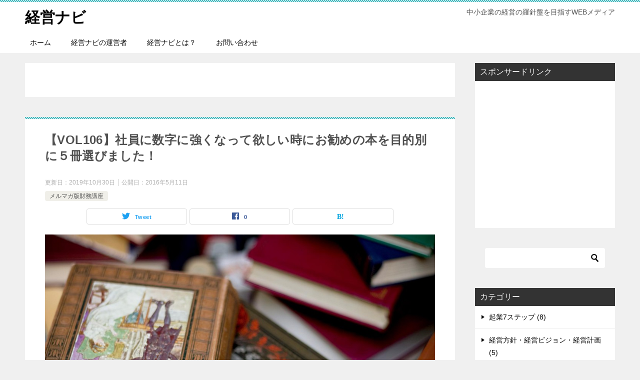

--- FILE ---
content_type: text/html; charset=UTF-8
request_url: http://kigyo-jyuku.asia/1597/zaimu-merumaga106-recommend-books/
body_size: 25552
content:
<!doctype html>
<html lang="ja" class="col2 layout-footer-show">
<head>
	<meta charset="UTF-8">
	<meta name="viewport" content="width=device-width, initial-scale=1">
	<link rel="profile" href="http://gmpg.org/xfn/11">

	<title>【VOL106】社員に数字に強くなって欲しい時にお勧めの本を目的別に５冊選びました！ | 経営ナビ</title>
    <script>
        var ajaxurl = 'http://kigyo-jyuku.asia/kigyo/wp-admin/admin-ajax.php';
        var sns_cnt = true;
                var slider_pause_time = 100;
            </script>
	
<!-- All in One SEO Pack 3.3.5 によって Michael Torbert の Semper Fi Web Design[220,276] -->
<meta name="description"  content="前回に引き続き今回もいつもとは少し形式を変えてお送りします。 今回は「社員にも数字に強くなって欲しいのだけれども、何かお勧めの本はないでしょうか？」というご質問をいただきましたので、それに回答させていただくで書いていきます。 誰かの悩みは、他の誰かの悩みです。 他にも同じ疑問を持っている人がいると思いますので、何冊か目的別にご紹介致します。" />

<meta name="keywords"  content="社員に数字に強くなって欲しい,メルマガ版財務講座" />

<script type="application/ld+json" class="aioseop-schema">{"@context":"https://schema.org","@graph":[{"@type":"Organization","@id":"http://kigyo-jyuku.asia/#organization","url":"http://kigyo-jyuku.asia/","name":"\u7d4c\u55b6\u30ca\u30d3","sameAs":[]},{"@type":"WebSite","@id":"http://kigyo-jyuku.asia/#website","url":"http://kigyo-jyuku.asia/","name":"\u7d4c\u55b6\u30ca\u30d3","publisher":{"@id":"http://kigyo-jyuku.asia/#organization"}},{"@type":"WebPage","@id":"http://kigyo-jyuku.asia/1597/zaimu-merumaga106-recommend-books/#webpage","url":"http://kigyo-jyuku.asia/1597/zaimu-merumaga106-recommend-books/","inLanguage":"ja","name":"\u3010VOL106\u3011\u793e\u54e1\u306b\u6570\u5b57\u306b\u5f37\u304f\u306a\u3063\u3066\u6b32\u3057\u3044\u6642\u306b\u304a\u52e7\u3081\u306e\u672c\u3092\u76ee\u7684\u5225\u306b\uff15\u518a\u9078\u3073\u307e\u3057\u305f\uff01","isPartOf":{"@id":"http://kigyo-jyuku.asia/#website"},"image":{"@type":"ImageObject","@id":"http://kigyo-jyuku.asia/1597/zaimu-merumaga106-recommend-books/#primaryimage","url":"http://kigyo-jyuku.asia/kigyo/wp-content/uploads/2016/05/shared-img-thumb-C785_tumikasanattayousyo_TP_V-e1462803328276.jpg","width":641,"height":427},"primaryImageOfPage":{"@id":"http://kigyo-jyuku.asia/1597/zaimu-merumaga106-recommend-books/#primaryimage"},"datePublished":"2016-05-10T22:55:51+09:00","dateModified":"2019-10-30T05:41:42+09:00","description":"\u524d\u56de\u306b\u5f15\u304d\u7d9a\u304d\u4eca\u56de\u3082\u3044\u3064\u3082\u3068\u306f\u5c11\u3057\u5f62\u5f0f\u3092\u5909\u3048\u3066\u304a\u9001\u308a\u3057\u307e\u3059\u3002\r\n\u4eca\u56de\u306f\u300c\u793e\u54e1\u306b\u3082\u6570\u5b57\u306b\u5f37\u304f\u306a\u3063\u3066\u6b32\u3057\u3044\u306e\u3060\u3051\u308c\u3069\u3082\u3001\u4f55\u304b\u304a\u52e7\u3081\u306e\u672c\u306f\u306a\u3044\u3067\u3057\u3087\u3046\u304b\uff1f\u300d\u3068\u3044\u3046\u3054\u8cea\u554f\u3092\u3044\u305f\u3060\u304d\u307e\u3057\u305f\u306e\u3067\u3001\u305d\u308c\u306b\u56de\u7b54\u3055\u305b\u3066\u3044\u305f\u3060\u304f\u3067\u66f8\u3044\u3066\u3044\u304d\u307e\u3059\u3002\r\n\u8ab0\u304b\u306e\u60a9\u307f\u306f\u3001\u4ed6\u306e\u8ab0\u304b\u306e\u60a9\u307f\u3067\u3059\u3002\r\n\u4ed6\u306b\u3082\u540c\u3058\u7591\u554f\u3092\u6301\u3063\u3066\u3044\u308b\u4eba\u304c\u3044\u308b\u3068\u601d\u3044\u307e\u3059\u306e\u3067\u3001\u4f55\u518a\u304b\u76ee\u7684\u5225\u306b\u3054\u7d39\u4ecb\u81f4\u3057\u307e\u3059\u3002"},{"@type":"Article","@id":"http://kigyo-jyuku.asia/1597/zaimu-merumaga106-recommend-books/#article","isPartOf":{"@id":"http://kigyo-jyuku.asia/1597/zaimu-merumaga106-recommend-books/#webpage"},"author":{"@id":"http://kigyo-jyuku.asia/author/kigyo-jyuku/#author"},"headline":"\u3010VOL106\u3011\u793e\u54e1\u306b\u6570\u5b57\u306b\u5f37\u304f\u306a\u3063\u3066\u6b32\u3057\u3044\u6642\u306b\u304a\u52e7\u3081\u306e\u672c\u3092\u76ee\u7684\u5225\u306b\uff15\u518a\u9078\u3073\u307e\u3057\u305f\uff01","datePublished":"2016-05-10T22:55:51+09:00","dateModified":"2019-10-30T05:41:42+09:00","commentCount":0,"mainEntityOfPage":{"@id":"http://kigyo-jyuku.asia/1597/zaimu-merumaga106-recommend-books/#webpage"},"publisher":{"@id":"http://kigyo-jyuku.asia/#organization"},"articleSection":"\u30e1\u30eb\u30de\u30ac\u7248\u8ca1\u52d9\u8b1b\u5ea7, BS\u7d4c\u55b6, CF\u8a08\u7b97\u66f8, \u4f1a\u8a08, \u5f79\u7acb\u3064, \u8ca1\u52d9","image":{"@type":"ImageObject","@id":"http://kigyo-jyuku.asia/1597/zaimu-merumaga106-recommend-books/#primaryimage","url":"http://kigyo-jyuku.asia/kigyo/wp-content/uploads/2016/05/shared-img-thumb-C785_tumikasanattayousyo_TP_V-e1462803328276.jpg","width":641,"height":427}},{"@type":"Person","@id":"http://kigyo-jyuku.asia/author/kigyo-jyuku/#author","name":"\u5409\u7530\u3000\u548c\u77e2\u3000Kazuya Yoshida","sameAs":["https://www.facebook.com/kazuya.yoshida.96","https://twitter.com/kazuya__yoshida"],"image":{"@type":"ImageObject","@id":"http://kigyo-jyuku.asia/#personlogo","url":"http://kigyo-jyuku.asia/kigyo/wp-content/uploads/2014/08/306398_202301303181153_244865509_n.jpg","width":96,"height":96,"caption":"\u5409\u7530\u3000\u548c\u77e2\u3000Kazuya Yoshida"}}]}</script>
<link rel="canonical" href="http://kigyo-jyuku.asia/1597/zaimu-merumaga106-recommend-books/" />
			<script type="text/javascript" >
				window.ga=window.ga||function(){(ga.q=ga.q||[]).push(arguments)};ga.l=+new Date;
				ga('create', 'UA-41298544-3', 'auto');
				// Plugins
				
				ga('send', 'pageview');
			</script>
			<script async src="https://www.google-analytics.com/analytics.js"></script>
			<!-- All in One SEO Pack -->
<link rel='dns-prefetch' href='//s.w.org' />
<link rel="alternate" type="application/rss+xml" title="経営ナビ &raquo; フィード" href="http://kigyo-jyuku.asia/feed/" />
<link rel="alternate" type="application/rss+xml" title="経営ナビ &raquo; コメントフィード" href="http://kigyo-jyuku.asia/comments/feed/" />
<link rel="alternate" type="application/rss+xml" title="経営ナビ &raquo; 【VOL106】社員に数字に強くなって欲しい時にお勧めの本を目的別に５冊選びました！ のコメントのフィード" href="http://kigyo-jyuku.asia/1597/zaimu-merumaga106-recommend-books/feed/" />
		<script type="text/javascript">
			window._wpemojiSettings = {"baseUrl":"https:\/\/s.w.org\/images\/core\/emoji\/12.0.0-1\/72x72\/","ext":".png","svgUrl":"https:\/\/s.w.org\/images\/core\/emoji\/12.0.0-1\/svg\/","svgExt":".svg","source":{"concatemoji":"http:\/\/kigyo-jyuku.asia\/kigyo\/wp-includes\/js\/wp-emoji-release.min.js?ver=5.3.20"}};
			!function(e,a,t){var n,r,o,i=a.createElement("canvas"),p=i.getContext&&i.getContext("2d");function s(e,t){var a=String.fromCharCode;p.clearRect(0,0,i.width,i.height),p.fillText(a.apply(this,e),0,0);e=i.toDataURL();return p.clearRect(0,0,i.width,i.height),p.fillText(a.apply(this,t),0,0),e===i.toDataURL()}function c(e){var t=a.createElement("script");t.src=e,t.defer=t.type="text/javascript",a.getElementsByTagName("head")[0].appendChild(t)}for(o=Array("flag","emoji"),t.supports={everything:!0,everythingExceptFlag:!0},r=0;r<o.length;r++)t.supports[o[r]]=function(e){if(!p||!p.fillText)return!1;switch(p.textBaseline="top",p.font="600 32px Arial",e){case"flag":return s([127987,65039,8205,9895,65039],[127987,65039,8203,9895,65039])?!1:!s([55356,56826,55356,56819],[55356,56826,8203,55356,56819])&&!s([55356,57332,56128,56423,56128,56418,56128,56421,56128,56430,56128,56423,56128,56447],[55356,57332,8203,56128,56423,8203,56128,56418,8203,56128,56421,8203,56128,56430,8203,56128,56423,8203,56128,56447]);case"emoji":return!s([55357,56424,55356,57342,8205,55358,56605,8205,55357,56424,55356,57340],[55357,56424,55356,57342,8203,55358,56605,8203,55357,56424,55356,57340])}return!1}(o[r]),t.supports.everything=t.supports.everything&&t.supports[o[r]],"flag"!==o[r]&&(t.supports.everythingExceptFlag=t.supports.everythingExceptFlag&&t.supports[o[r]]);t.supports.everythingExceptFlag=t.supports.everythingExceptFlag&&!t.supports.flag,t.DOMReady=!1,t.readyCallback=function(){t.DOMReady=!0},t.supports.everything||(n=function(){t.readyCallback()},a.addEventListener?(a.addEventListener("DOMContentLoaded",n,!1),e.addEventListener("load",n,!1)):(e.attachEvent("onload",n),a.attachEvent("onreadystatechange",function(){"complete"===a.readyState&&t.readyCallback()})),(n=t.source||{}).concatemoji?c(n.concatemoji):n.wpemoji&&n.twemoji&&(c(n.twemoji),c(n.wpemoji)))}(window,document,window._wpemojiSettings);
		</script>
		<style type="text/css">
img.wp-smiley,
img.emoji {
	display: inline !important;
	border: none !important;
	box-shadow: none !important;
	height: 1em !important;
	width: 1em !important;
	margin: 0 .07em !important;
	vertical-align: -0.1em !important;
	background: none !important;
	padding: 0 !important;
}
</style>
	<link rel='stylesheet' id='wp-block-library-css'  href='http://kigyo-jyuku.asia/kigyo/wp-includes/css/dist/block-library/style.min.css?ver=5.3.20' type='text/css' media='all' />
<link rel='stylesheet' id='wp-block-library-theme-css'  href='http://kigyo-jyuku.asia/kigyo/wp-includes/css/dist/block-library/theme.min.css?ver=5.3.20' type='text/css' media='all' />
<link rel='stylesheet' id='wp-components-css'  href='http://kigyo-jyuku.asia/kigyo/wp-includes/css/dist/components/style.min.css?ver=5.3.20' type='text/css' media='all' />
<link rel='stylesheet' id='wp-editor-font-css'  href='https://fonts.googleapis.com/css?family=Noto+Serif+JP%3A400%2C700&#038;ver=5.3.20' type='text/css' media='all' />
<link rel='stylesheet' id='wp-block-editor-css'  href='http://kigyo-jyuku.asia/kigyo/wp-includes/css/dist/block-editor/style.min.css?ver=5.3.20' type='text/css' media='all' />
<link rel='stylesheet' id='wp-nux-css'  href='http://kigyo-jyuku.asia/kigyo/wp-includes/css/dist/nux/style.min.css?ver=5.3.20' type='text/css' media='all' />
<link rel='stylesheet' id='wp-editor-css'  href='http://kigyo-jyuku.asia/kigyo/wp-includes/css/dist/editor/style.min.css?ver=5.3.20' type='text/css' media='all' />
<link rel='stylesheet' id='keni_block-cgb-style-css-css'  href='http://kigyo-jyuku.asia/kigyo/wp-content/themes/keni8/keni/module/keni-block-editor/dist/blocks.style.build.css' type='text/css' media='all' />
<link rel='stylesheet' id='browser-shots-frontend-css-css'  href='http://kigyo-jyuku.asia/kigyo/wp-content/plugins/browser-shots/dist/blocks.style.build.css?ver=1.7.4' type='text/css' media='all' />
<link rel='stylesheet' id='contact-form-7-css'  href='http://kigyo-jyuku.asia/kigyo/wp-content/plugins/contact-form-7/includes/css/styles.css?ver=5.1.6' type='text/css' media='all' />
<link rel='stylesheet' id='keni_character_css-css'  href='http://kigyo-jyuku.asia/kigyo/wp-content/plugins/keni-character-plugin/css/keni_character.css?ver=5.3.20' type='text/css' media='all' />
<link rel='stylesheet' id='toc-screen-css'  href='http://kigyo-jyuku.asia/kigyo/wp-content/plugins/table-of-contents-plus/screen.min.css?ver=1509' type='text/css' media='all' />
<link rel='stylesheet' id='wordpress-popular-posts-css-css'  href='http://kigyo-jyuku.asia/kigyo/wp-content/plugins/wordpress-popular-posts/assets/css/wpp.css?ver=5.0.2' type='text/css' media='all' />
<link rel='stylesheet' id='keni-style-css'  href='http://kigyo-jyuku.asia/kigyo/wp-content/themes/keni8-child/style.css?ver=5.3.20' type='text/css' media='all' />
<link rel='stylesheet' id='keni_base-css'  href='http://kigyo-jyuku.asia/kigyo/wp-content/themes/keni8/base.css?ver=5.3.20' type='text/css' media='all' />
<link rel='stylesheet' id='keni-advanced-css'  href='http://kigyo-jyuku.asia/kigyo/wp-content/themes/keni8/advanced.css?ver=5.3.20' type='text/css' media='all' />
<link rel='stylesheet' id='my-keni_base-css'  href='http://kigyo-jyuku.asia/kigyo/wp-content/themes/keni8-child/base.css?ver=5.3.20' type='text/css' media='all' />
<link rel='stylesheet' id='my-keni-advanced-css'  href='http://kigyo-jyuku.asia/kigyo/wp-content/themes/keni8-child/advanced.css?ver=5.3.20' type='text/css' media='all' />
<link rel='stylesheet' id='keni_base_default-css'  href='http://kigyo-jyuku.asia/kigyo/wp-content/themes/keni8/default-style.css?ver=5.3.20' type='text/css' media='all' />
<link rel='stylesheet' id='dashicons-css'  href='http://kigyo-jyuku.asia/kigyo/wp-includes/css/dashicons.min.css?ver=5.3.20' type='text/css' media='all' />
<link rel='stylesheet' id='thickbox-css'  href='http://kigyo-jyuku.asia/kigyo/wp-includes/js/thickbox/thickbox.css?ver=5.3.20' type='text/css' media='all' />
<link rel='stylesheet' id='amazonjs-css'  href='http://kigyo-jyuku.asia/kigyo/wp-content/plugins/amazonjs/css/amazonjs.css?ver=0.10' type='text/css' media='all' />
<link rel="canonical" href="http://kigyo-jyuku.asia/1597/zaimu-merumaga106-recommend-books/" />
<link rel='https://api.w.org/' href='http://kigyo-jyuku.asia/wp-json/' />
<link rel="EditURI" type="application/rsd+xml" title="RSD" href="http://kigyo-jyuku.asia/kigyo/xmlrpc.php?rsd" />
<link rel='shortlink' href='http://kigyo-jyuku.asia/?p=1597' />
<link rel="alternate" type="application/json+oembed" href="http://kigyo-jyuku.asia/wp-json/oembed/1.0/embed?url=http%3A%2F%2Fkigyo-jyuku.asia%2F1597%2Fzaimu-merumaga106-recommend-books%2F" />
<link rel="alternate" type="text/xml+oembed" href="http://kigyo-jyuku.asia/wp-json/oembed/1.0/embed?url=http%3A%2F%2Fkigyo-jyuku.asia%2F1597%2Fzaimu-merumaga106-recommend-books%2F&#038;format=xml" />
<style type="text/css">div#toc_container {width: 100%;}</style><meta name="description" content="前回に引き続き今回もいつもとは少し形式を変えてお送りします。今回は「社員にも数字に強くなって欲しいのだけれども、何かお勧めの本はないでしょうか？」というご質問をいただきましたので、それに回答させていただくで書いていきます。誰かの悩みは、他の誰かの悩みです。他にも同じ疑問を持っている人がいると思いますので、何冊か目的別にご紹介致します。">
        <!--OGP-->
		<meta property="og:type" content="article" />
<meta property="og:url" content="http://kigyo-jyuku.asia/1597/zaimu-merumaga106-recommend-books/" />
        <meta property="og:title" content="【VOL106】社員に数字に強くなって欲しい時にお勧めの本を目的別に５冊選びました！ ｜ 経営ナビ"/>
        <meta property="og:description" content="前回に引き続き今回もいつもとは少し形式を変えてお送りします。
今回は「社員にも数字に強くなって欲しいのだけれども、何かお勧めの本はないでしょうか？」というご質問をいただきましたので、それに回答させていただくで書いていきます。
誰かの悩みは、他の誰かの悩みです。
他にも同じ疑問を持っている人がいると思いますので、何冊か目的別にご紹介致します。">
        <meta property="og:site_name" content="経営ナビ">
        <meta property="og:image" content="http://kigyo-jyuku.asia/kigyo/wp-content/uploads/2016/05/shared-img-thumb-C785_tumikasanattayousyo_TP_V-e1462803328276.jpg">
		            <meta property="og:image:type" content="image/jpeg">
			            <meta property="og:image:width" content="641">
            <meta property="og:image:height" content="427">
			        <meta property="og:locale" content="ja_JP">
		        <!--OGP-->
		
<!-- Jetpack Open Graph Tags -->
<meta property="og:type" content="article" />
<meta property="og:title" content="【VOL106】社員に数字に強くなって欲しい時にお勧めの本を目的別に５冊選びました！" />
<meta property="og:url" content="http://kigyo-jyuku.asia/1597/zaimu-merumaga106-recommend-books/" />
<meta property="og:description" content="前回に引き続き今回もいつもとは少し形式を変えてお送りします。
今回は「社員にも数字に強くなって欲しいのだけれども、何かお勧めの本はないでしょうか？」というご質問をいただきましたので、それに回答させていただくで書いていきます。
誰かの悩みは、他の誰かの悩みです。
他にも同じ疑問を持っている人がいると思いますので、何冊か目的別にご紹介致します。…" />
<meta property="article:published_time" content="2016-05-10T22:55:51+00:00" />
<meta property="article:modified_time" content="2019-10-30T05:41:42+00:00" />
<meta property="og:site_name" content="経営ナビ" />
<meta property="og:image" content="http://kigyo-jyuku.asia/kigyo/wp-content/uploads/2016/05/shared-img-thumb-C785_tumikasanattayousyo_TP_V-e1462803328276.jpg" />
<meta property="og:image:width" content="641" />
<meta property="og:image:height" content="427" />
<meta property="og:locale" content="ja_JP" />
<meta name="twitter:text:title" content="【VOL106】社員に数字に強くなって欲しい時にお勧めの本を目的別に５冊選びました！" />
<meta name="twitter:image" content="http://kigyo-jyuku.asia/kigyo/wp-content/uploads/2016/05/shared-img-thumb-C785_tumikasanattayousyo_TP_V-e1462803328276.jpg?w=640" />
<meta name="twitter:card" content="summary_large_image" />

<!-- End Jetpack Open Graph Tags -->
</head>

<body class="post-template-default single single-post postid-1597 single-format-standard"><!--ページの属性-->

<div id="top" class="keni-container">

<!--▼▼ ヘッダー ▼▼-->
<div class="keni-header_wrap">
	<div class="keni-header_outer">
		
		<header class="keni-header keni-header_col1">
			<div class="keni-header_inner">

							<p class="site-title"><a href="http://kigyo-jyuku.asia/" rel="home">経営ナビ</a></p>
			
			<div class="keni-header_cont">
			<p class="site-description">中小企業の経営の羅針盤を目指すWEBメディア</p>			</div>

			</div><!--keni-header_inner-->
		</header><!--keni-header-->	</div><!--keni-header_outer-->
</div><!--keni-header_wrap-->
<!--▲▲ ヘッダー ▲▲-->

<div id="click-space"></div>

<!--▼▼ グローバルナビ ▼▼-->
<div class="keni-gnav_wrap">
	<div class="keni-gnav_outer">
		<nav class="keni-gnav">
			<div class="keni-gnav_inner">

				<ul id="menu" class="keni-gnav_cont">
				<li id="menu-item-10" class="menu-item menu-item-type-custom menu-item-object-custom menu-item-home menu-item-10"><a href="http://kigyo-jyuku.asia/">ホーム</a></li>
<li id="menu-item-14" class="menu-item menu-item-type-post_type menu-item-object-page menu-item-14"><a href="http://kigyo-jyuku.asia/about_me/">経営ナビの運営者</a></li>
<li id="menu-item-35" class="menu-item menu-item-type-post_type menu-item-object-page menu-item-35"><a href="http://kigyo-jyuku.asia/what/">経営ナビとは？</a></li>
<li id="menu-item-28" class="menu-item menu-item-type-post_type menu-item-object-page menu-item-28"><a href="http://kigyo-jyuku.asia/contact/">お問い合わせ</a></li>
				<li class="menu-search"><div class="search-box">
	<form role="search" method="get" id="keni_search" class="searchform" action="http://kigyo-jyuku.asia/">
		<input type="text" value="" name="s"><button class="btn-search"><img src="http://kigyo-jyuku.asia/kigyo/wp-content/themes/keni8/images/icon/search_black.svg" width="18" height="18"></button>
	</form>
</div></li>
				</ul>
			</div>
			<div class="keni-gnav_btn_wrap">
				<div class="keni-gnav_btn"><span class="keni-gnav_btn_icon-open"></span></div>
			</div>
		</nav>
	</div>
</div>



<div class="keni-main_wrap">
	<div class="keni-main_outer">

		<!--▼▼ メインコンテンツ ▼▼-->
		<main id="main" class="keni-main">
			<div class="keni-main_inner">

				<aside class="free-area free-area_before-title">
					<div id="custom_html-7" class="widget_text keni-section_wrap widget widget_custom_html"><section class="widget_text keni-section"><div class="textwidget custom-html-widget"><div class="ad-link">
<!-- 以下に、[300× 250 - レクタングル（中）]のGoogle AdSenseコードを貼り付けてください -->
<script async src="//pagead2.googlesyndication.com/pagead/js/adsbygoogle.js"></script>
<!-- 実践起業塾　リンク -->
<ins class="adsbygoogle"
     style="display:inline-block;width:728px;height:20px"
     data-ad-client="ca-pub-1053504774177973"
     data-ad-slot="7763273646"></ins>
<script>
(adsbygoogle = window.adsbygoogle || []).push({});
</script></div><!-- .ad-link --></div></section></div>				</aside><!-- #secondary -->

		<article class="post-1597 post type-post status-publish format-standard has-post-thumbnail category-merumaga-zaimu tag-bs tag-cf tag-accounting tag-useful tag-finance keni-section" itemscope itemtype="http://schema.org/Article">
<meta itemscope itemprop="mainEntityOfPage"  itemType="https://schema.org/WebPage" itemid="http://kigyo-jyuku.asia/1597/zaimu-merumaga106-recommend-books/" />

<div class="keni-section_wrap article_wrap">
	<div class="keni-section">

		<header class="article-header">
			<h1 class="entry_title" itemprop="headline">【VOL106】社員に数字に強くなって欲しい時にお勧めの本を目的別に５冊選びました！</h1>
			<div class="entry_status">
		<ul class="entry_date">
		<li class="entry_date_item">更新日：<time itemprop="dateModified" datetime="2019-10-30T14:41:42+09:00" content="2019-10-30T14:41:42+09:00">2019年10月30日</time></li>		<li class="entry_date_item">公開日：<time itemprop="datePublished" datetime="2016-05-11T07:55:51+09:00" content="2016-05-11T07:55:51+09:00">2016年5月11日</time></li>	</ul>
		<ul class="entry_category">
		<li class="entry_category_item merumaga-zaimu"><a href="http://kigyo-jyuku.asia/category/merumaga-zaimu/">メルマガ版財務講座</a></li>	</ul>
</div>						<aside class="sns-btn_wrap">
	        <div class="sns-btn_tw" data-url="http://kigyo-jyuku.asia/1597/zaimu-merumaga106-recommend-books/" data-title="%E3%80%90VOL106%E3%80%91%E7%A4%BE%E5%93%A1%E3%81%AB%E6%95%B0%E5%AD%97%E3%81%AB%E5%BC%B7%E3%81%8F%E3%81%AA%E3%81%A3%E3%81%A6%E6%AC%B2%E3%81%97%E3%81%84%E6%99%82%E3%81%AB%E3%81%8A%E5%8B%A7%E3%82%81%E3%81%AE%E6%9C%AC%E3%82%92%E7%9B%AE%E7%9A%84%E5%88%A5%E3%81%AB%EF%BC%95%E5%86%8A%E9%81%B8%E3%81%B3%E3%81%BE%E3%81%97%E3%81%9F%EF%BC%81"></div>
        <div class="sns-btn_fb" data-url="http://kigyo-jyuku.asia/1597/zaimu-merumaga106-recommend-books/" data-title="%E3%80%90VOL106%E3%80%91%E7%A4%BE%E5%93%A1%E3%81%AB%E6%95%B0%E5%AD%97%E3%81%AB%E5%BC%B7%E3%81%8F%E3%81%AA%E3%81%A3%E3%81%A6%E6%AC%B2%E3%81%97%E3%81%84%E6%99%82%E3%81%AB%E3%81%8A%E5%8B%A7%E3%82%81%E3%81%AE%E6%9C%AC%E3%82%92%E7%9B%AE%E7%9A%84%E5%88%A5%E3%81%AB%EF%BC%95%E5%86%8A%E9%81%B8%E3%81%B3%E3%81%BE%E3%81%97%E3%81%9F%EF%BC%81"></div>
        <div class="sns-btn_hatena" data-url="http://kigyo-jyuku.asia/1597/zaimu-merumaga106-recommend-books/" data-title="%E3%80%90VOL106%E3%80%91%E7%A4%BE%E5%93%A1%E3%81%AB%E6%95%B0%E5%AD%97%E3%81%AB%E5%BC%B7%E3%81%8F%E3%81%AA%E3%81%A3%E3%81%A6%E6%AC%B2%E3%81%97%E3%81%84%E6%99%82%E3%81%AB%E3%81%8A%E5%8B%A7%E3%82%81%E3%81%AE%E6%9C%AC%E3%82%92%E7%9B%AE%E7%9A%84%E5%88%A5%E3%81%AB%EF%BC%95%E5%86%8A%E9%81%B8%E3%81%B3%E3%81%BE%E3%81%97%E3%81%9F%EF%BC%81"></div>
		</aside>					</header><!-- .article-header -->

		<div class="article-body" itemprop="articleBody">
			
			<div class="article-visual" itemprop="image" itemscope itemtype="https://schema.org/ImageObject">
				<img src="http://kigyo-jyuku.asia/kigyo/wp-content/uploads/2016/05/shared-img-thumb-C785_tumikasanattayousyo_TP_V-1024x682.jpg" alt="【VOL106】社員に数字に強くなって欲しい時にお勧めの本を目的別に５冊選びました！" />
				<meta itemprop="url" content="http://kigyo-jyuku.asia/kigyo/wp-content/uploads/2016/05/shared-img-thumb-C785_tumikasanattayousyo_TP_V-1024x682.jpg">
				<meta itemprop="width" content="1024">
				<meta itemprop="height" content="682">
			</div>
			
			<p>前回に引き続き今回もいつもとは少し形式を変えてお送りします。<br />
今回は「社員にも数字に強くなって欲しいのだけれども、何かお勧めの本はないでしょうか？」というご質問をいただきましたので、それに回答させていただくで書いていきます。<br />
誰かの悩みは、他の誰かの悩みです。<br />
他にも同じ疑問を持っている人がいると思いますので、何冊か目的別にご紹介致します。</p>
<p><span id="more-1597"></span></p>
<p>今回の内容は、メルマガ版財務講座「実践型！経営者向け財務講座 ～財務に強い経営者が見ている数字のポイント～」で配信している内容です。</p>
<p>メルマガの登録はこちらからお願いします。→<a href="http://mail.os7.biz/m/KhOi">http://mail.os7.biz/m/KhOi</a></p>
<p>このメルマガはシリーズものになっていますので、</p>
<p><a title="【VOL1】起業したら真っ先に見るべき会計の3つの数字（メルマガ版財務講座）" href="http://kigyo-jyuku.asia/125/zaimu-merumaga1-inportant-number/">【VOL1】起業したら真っ先に見るべき会計の3つの数字</a></p>
<p>からお読み頂くことをお勧めします。</p>
<p>今回は『社員に数字に強くなって欲しい時にお勧めの本を目的別に５冊選びました！』です。（編集前のメルマガは2016年5月11日(水)に配信されています）</p>
<div id="toc_container" class="no_bullets"><p class="toc_title">この記事の目次</p><ul class="toc_list"><li><a href="#i"><span class="toc_number toc_depth_1">1</span> 目的別レベル別のお勧めの本</a><ul><li><a href="#i-2"><span class="toc_number toc_depth_2">1.1</span> 経営者視点で数字を見てもらいたい時のお勧めの本</a></li><li><a href="#i-3"><span class="toc_number toc_depth_2">1.2</span> 何もわからない新人に読んでもらいたいお勧めの本</a></li><li><a href="#i-4"><span class="toc_number toc_depth_2">1.3</span> 事業やお店を任されている人にお勧めの本</a></li><li><a href="#i-5"><span class="toc_number toc_depth_2">1.4</span> 基礎的なことはわかるが、もう一歩数字に強くなりたい方にお勧めの本</a></li><li><a href="#i-6"><span class="toc_number toc_depth_2">1.5</span> 財務諸表を理解したい人にお勧めの本</a></li></ul></li><li><a href="#i-7"><span class="toc_number toc_depth_1">2</span> 編集後記</a></li><li><a href="#i-8"><span class="toc_number toc_depth_1">3</span> 最後に</a></li></ul></div>
<h2><span id="i">目的別レベル別のお勧めの本</span></h2>
<p>社員がどういう立場に置かれているかによって理解してもらいたい数字のレベルは変わってきます。<br />
こういう立場に置かれたから、こういう数字を理解しなければという目的別にお勧めの本をご紹介します。</p>
<h3><span id="i-2">経営者視点で数字を見てもらいたい時のお勧めの本</span></h3>
<p>このサイトで何回か紹介していますが、この本が一番お勧めです。</p>
<div data-role="amazonjs" data-asin="4756908500" data-locale="JP" data-tmpl="" data-img-size="" class="asin_4756908500_JP_ amazonjs_item"><div class="amazonjs_indicator"><span class="amazonjs_indicator_img"></span><a class="amazonjs_indicator_title" href="#">会社にお金が残る経営―決算書の意味がわからない社長のための (アスカビジネス)</a><span class="amazonjs_indicator_footer"></span></div></div>
<p>利益とは何なのかという基礎の部分から、役員借入金は留保利益の一部であるというような話まで載っています。</p>
<p>何より、この１冊で、損益計算書、貸借対照表の基礎がわかり、更に未来会計、資金会計理論（資金別貸借対照表）、キャッシュフロー計算書などの分析資料はもちろん、銀行交渉、節税、役員報酬の決め方、社長の退職金の決め方などといった経営に関することにも触れられています。</p>
<p>これ１冊でかなり広い範囲を網羅的にカバーできるため非常にお勧めです。<br />
次のタイミングで経営陣に入ってもらうような社員、スタッフに読んでもらいたい１冊です。</p>
<h3><span id="i-3">何もわからない新人に読んでもらいたいお勧めの本</span></h3>
<p>正直これが一番難しかったです。</p>
<p>実際、経理に配属にでもならない限り、簿記の基礎なんていりません。<br />
どっちが借り方で、どっちが貸し方かなんて覚える必要はないからです。</p>
<p>しかし、市販されている本のほとんどが簿記から始まり、「わかりやすい」とか、「はじめての」とか書いてある本ですら、製造原価とは？みたいな話まででてきます。</p>
<p>はっきりいっていらないと思いませんか？</p>
<p>必要なのは、売上高、売上総利益（＝限界利益、＝粗利益）、営業利益、経常利益の意味。<br />
続いて、売上に応じて変化する変動費と、変化しない固定費。</p>
<p>変動費と固定費の違いがわからない方はこちら。<br />
→<a title="【VOL4】財務に強い経営者の習慣の1つである費用の色分けの仕方（メルマガ版財務講座）" href="http://kigyo-jyuku.asia/140/zaimu-merumaga4-split-cost/" target="_blank" rel="noopener noreferrer">【VOL4】財務に強い経営者の習慣の1つである費用の色分けの仕方（メルマガ版財務講座）</a></p>
<p>自分のお給料の何倍稼がなければいけないのか、それは何故なのか？（社会保険料や固定費があるから）ということがわかり、そのためには自分の会社の商品やサービスが何個売れれば良いのかがわかれば、とりあえず社員としては十分ではないでしょうか？</p>
<p>勘定科目が何になるかとか、キャッシュフロー計算書の読み方とか、いわゆる一般的な会計の知識のほとんどが不要です。（経費の精算書を作るのに勘定科目は必要かもしれませんが…）</p>
<p>そんな目線で探してみたのですが、完全にそういう話がないものはありませんでしたが、比較的そういう話が少なく、かつ、わかりやすい本を見つけました。</p>
<div data-role="amazonjs" data-asin="4894511452" data-locale="JP" data-tmpl="" data-img-size="" class="asin_4894511452_JP_ amazonjs_item"><div class="amazonjs_indicator"><span class="amazonjs_indicator_img"></span><a class="amazonjs_indicator_title" href="#">これだけは知っておきたい「ビジネス数字」の常識</a><span class="amazonjs_indicator_footer"></span></div></div>
<p>ランニングコストとは、損益分岐点とは、なぜ◯◯利益、◯◯利益と利益には複数の名前があるのか？とか、変動費と固定費の違いとか、経理以外の社員でも知っておきたい数字の話が書いてあります。</p>
<p>これを読んでおけば、見積書の金額の出し方や、いくらまでなら値引きしても良いのかなどがわかります。（但し、見積書自体を作れるかは、その商品やサービスに対する知識があるかなどにも左右されるので、あくまで数字の部分の意味がわかるようになるということです。）</p>
<p>関連記事：<br />
→<a title="【VOL90】社員・スタッフ1人あたりいくら稼いだら良いのか？" href="http://kigyo-jyuku.asia/1456/zaimu-merumaga90-staff-gain/" target="_blank" rel="noopener noreferrer">【VOL90】社員・スタッフ1人あたりいくら稼いだら良いのか？</a></p>
<p>他には次点として以下の本もお勧めします。</p>
<div data-role="amazonjs" data-asin="4040667050" data-locale="JP" data-tmpl="" data-img-size="" class="asin_4040667050_JP_ amazonjs_item"><div class="amazonjs_indicator"><span class="amazonjs_indicator_img"></span><a class="amazonjs_indicator_title" href="#">ゼロから始める会社の数字入門</a><span class="amazonjs_indicator_footer"></span></div></div>
<div data-role="amazonjs" data-asin="4478068038" data-locale="JP" data-tmpl="" data-img-size="" class="asin_4478068038_JP_ amazonjs_item"><div class="amazonjs_indicator"><span class="amazonjs_indicator_img"></span><a class="amazonjs_indicator_title" href="#">新入社員から社長まで ビジネスにいちばん使える会計の本</a><span class="amazonjs_indicator_footer"></span></div></div>
<h3><span id="i-4">事業やお店を任されている人にお勧めの本</span></h3>
<p>この本も何度かお勧め致しました。</p>
<div data-role="amazonjs" data-asin="480614150X" data-locale="JP" data-tmpl="" data-img-size="" class="asin_480614150X_JP_ amazonjs_item"><div class="amazonjs_indicator"><span class="amazonjs_indicator_img"></span><a class="amazonjs_indicator_title" href="#">なぜ、できる社長は損益計算書を信じないのか</a><span class="amazonjs_indicator_footer"></span></div></div>
<p>ちょっとタイトルに偽りありって気もしますが、全体の損益計算書ではなく、部門別、商品別、得意先別、店舗別などの損益計算書を作成することを勧めていて、かつ、活用の仕方も書いてある本です。</p>
<p>飲食店の店長であれば、フードやドリンクでどのくらい利益が出ているかわけるのはもちろんのこと、メニュー別の粗利率や粗利額は抑えておくべきです。</p>
<p>そのあたりの基礎的なことが書かれているので、事業やお店を任されている方にはお勧めです。</p>
<p>関連記事：<br />
→<a title="【VOL89】3種類の販売計画を使って事業を成長させましょう！" href="http://kigyo-jyuku.asia/1446/zaimu-merumaga89-sales-plan/" target="_blank" rel="noopener noreferrer">【VOL89】3種類の販売計画を使って事業を成長させましょう！</a></p>
<h3><span id="i-5">基礎的なことはわかるが、もう一歩数字に強くなりたい方にお勧めの本</span></h3>
<p>ランニングコストや変動費、固定費の違い、損益分岐点などはわかる方で、もう一歩数字での分析を仕事に活かしたい方にお勧めの本がこちらです。</p>
<div data-role="amazonjs" data-asin="4761266538" data-locale="JP" data-tmpl="" data-img-size="" class="asin_4761266538_JP_ amazonjs_item"><div class="amazonjs_indicator"><span class="amazonjs_indicator_img"></span><a class="amazonjs_indicator_title" href="#">利益が見える戦略MQ会計</a><span class="amazonjs_indicator_footer"></span></div></div>
<p>このサイトでも戦略MQ会計に関する記事は何度か書いていますのでそちらも参照してください。<br />
これがわかると、例えば、10％値引きするのと、おまけ商品を全員にあげるのとどっちが利益がでるかなどが、数字を使って説明することができます。</p>
<p>また、お客様単価を10％あげるのと、お客様を10%増やすのでは、どちらが儲かるかなどもすぐに計算することができるようになります。</p>
<p>間違いなく数字に強い社員になれます。</p>
<p>関連記事：<br />
→<a title="【VOL7】どっちが儲かる？販売単価アップと販売数量アップ？（メルマガ版財務講座）" href="http://kigyo-jyuku.asia/146/zaimu-merumaga7-gain/" target="_blank" rel="noopener noreferrer">【VOL7】どっちが儲かる？販売単価アップと販売数量アップ？</a><br />
→<a title="【VOL79】利益感度分析で経営改善に最も効果的な一手を探そう" href="http://kigyo-jyuku.asia/1250/zaimu-merumaga79-riekikando/" target="_blank" rel="noopener noreferrer">【VOL79】利益感度分析で経営改善に最も効果的な一手を探そう</a><br />
→<a title="【VOL80】戦略MQ会計で儲かる経営の地図を手に入れよう！" href="http://kigyo-jyuku.asia/1266/zaimu-merumaga80-mq/" target="_blank" rel="noopener noreferrer">【VOL80】戦略MQ会計で儲かる経営の地図を手に入れよう！</a></p>
<h3><span id="i-6">財務諸表を理解したい人にお勧めの本</span></h3>
<p>貸借対照表、損益計算書、キャッシュフロー計算書はすべてつながりがあるというお話を聞いたことはありますか？</p>
<p>それを覚えたからといって実務で役立つわけではありませんが、知っているといろいろなことがつながってきます。</p>
<p>社長でなくとも経営陣に属する人は１度は読んでおいたほうが良い一冊です。<br />
ある程度会計や簿記の知識があれば読み物としても楽しい一冊です。</p>
<div data-role="amazonjs" data-asin="4022731443" data-locale="JP" data-tmpl="" data-img-size="" class="asin_4022731443_JP_ amazonjs_item"><div class="amazonjs_indicator"><span class="amazonjs_indicator_img"></span><a class="amazonjs_indicator_title" href="#">決算書がスラスラわかる 財務3表一体理解法 (朝日新書 44)</a><span class="amazonjs_indicator_footer"></span></div></div>
<h2><span id="i-7">編集後記</span></h2>
<p>いかがだったでしょうか？<br />
正直、新人向けの本を選ぶのが一番大変でした。<br />
私は学生時代から簿記を勉強し、卒業後はすぐに税理士業界に足を踏み入れました。<br />
その後に経営全般のコンサルティングをする機会をいただいたという経歴なので、簿記や会計が根底にあります。<br />
なので、簿記や会計がわかってから経営のコンサルをするために必要な数字の読み方を覚えたので、一般的な経営者や社員とは順序が違ったからです。<br />
なので、この部分だけは本屋に何度か足を運びいろんな本を立ち読みしました（買わなくてすみません。お勧めの１冊<a title="これだけは知っておきたい「ビジネス数字」の常識" href="http://www.amazon.co.jp/%E3%81%93%E3%82%8C%E3%81%A0%E3%81%91%E3%81%AF%E7%9F%A5%E3%81%A3%E3%81%A6%E3%81%8A%E3%81%8D%E3%81%9F%E3%81%84%E3%80%8C%E3%83%93%E3%82%B8%E3%83%8D%E3%82%B9%E6%95%B0%E5%AD%97%E3%80%8D%E3%81%AE%E5%B8%B8%E8%AD%98-%E6%A4%BF%E5%8B%B2%E5%85%AC%E8%AA%8D%E4%BC%9A%E8%A8%88%E5%A3%AB%E4%BA%8B%E5%8B%99%E6%89%80/dp/4894511452%3FSubscriptionId%3DAKIAJUWC5TIMR4OQVQOA%26tag%3Djoynt277-22%26linkCode%3Dxm2%26camp%3D2025%26creative%3D165953%26creativeASIN%3D4894511452" target="_blank" rel="noopener noreferrer">これだけは知っておきたい「ビジネス数字」の常識</a>はもちろん買いましたよ！）</p>
<p>その中で自身を持ってお勧めできる一冊が<a title="これだけは知っておきたい「ビジネス数字」の常識" href="http://www.amazon.co.jp/%E3%81%93%E3%82%8C%E3%81%A0%E3%81%91%E3%81%AF%E7%9F%A5%E3%81%A3%E3%81%A6%E3%81%8A%E3%81%8D%E3%81%9F%E3%81%84%E3%80%8C%E3%83%93%E3%82%B8%E3%83%8D%E3%82%B9%E6%95%B0%E5%AD%97%E3%80%8D%E3%81%AE%E5%B8%B8%E8%AD%98-%E6%A4%BF%E5%8B%B2%E5%85%AC%E8%AA%8D%E4%BC%9A%E8%A8%88%E5%A3%AB%E4%BA%8B%E5%8B%99%E6%89%80/dp/4894511452%3FSubscriptionId%3DAKIAJUWC5TIMR4OQVQOA%26tag%3Djoynt277-22%26linkCode%3Dxm2%26camp%3D2025%26creative%3D165953%26creativeASIN%3D4894511452" target="_blank" rel="noopener noreferrer">これだけは知っておきたい「ビジネス数字」の常識</a>です。</p>
<p>レベル別としては、<br />
①<a title="これだけは知っておきたい「ビジネス数字」の常識" href="http://www.amazon.co.jp/%E3%81%93%E3%82%8C%E3%81%A0%E3%81%91%E3%81%AF%E7%9F%A5%E3%81%A3%E3%81%A6%E3%81%8A%E3%81%8D%E3%81%9F%E3%81%84%E3%80%8C%E3%83%93%E3%82%B8%E3%83%8D%E3%82%B9%E6%95%B0%E5%AD%97%E3%80%8D%E3%81%AE%E5%B8%B8%E8%AD%98-%E6%A4%BF%E5%8B%B2%E5%85%AC%E8%AA%8D%E4%BC%9A%E8%A8%88%E5%A3%AB%E4%BA%8B%E5%8B%99%E6%89%80/dp/4894511452%3FSubscriptionId%3DAKIAJUWC5TIMR4OQVQOA%26tag%3Djoynt277-22%26linkCode%3Dxm2%26camp%3D2025%26creative%3D165953%26creativeASIN%3D4894511452" target="_blank" rel="noopener noreferrer">これだけは知っておきたい「ビジネス数字」の常識</a></p>
<p>②<a title="利益が見える戦略MQ会計" href="http://www.amazon.co.jp/%E5%88%A9%E7%9B%8A%E3%81%8C%E8%A6%8B%E3%81%88%E3%82%8B%E6%88%A6%E7%95%A5MQ%E4%BC%9A%E8%A8%88-%E8%A5%BF-%E9%A0%86%E4%B8%80%E9%83%8E/dp/4761266538%3FSubscriptionId%3DAKIAJUWC5TIMR4OQVQOA%26tag%3Djoynt277-22%26linkCode%3Dxm2%26camp%3D2025%26creative%3D165953%26creativeASIN%3D4761266538" target="_blank" rel="noopener noreferrer">利益が見える戦略MQ会計</a></p>
<p>③<a title="なぜ、できる社長は損益計算書を信じないのか" href="http://www.amazon.co.jp/%E3%81%AA%E3%81%9C%E3%80%81%E3%81%A7%E3%81%8D%E3%82%8B%E7%A4%BE%E9%95%B7%E3%81%AF%E6%90%8D%E7%9B%8A%E8%A8%88%E7%AE%97%E6%9B%B8%E3%82%92%E4%BF%A1%E3%81%98%E3%81%AA%E3%81%84%E3%81%AE%E3%81%8B-%E5%B1%B1%E5%B4%8E-%E9%9A%86%E5%BC%98/dp/480614150X%3FSubscriptionId%3DAKIAJUWC5TIMR4OQVQOA%26tag%3Djoynt277-22%26linkCode%3Dxm2%26camp%3D2025%26creative%3D165953%26creativeASIN%3D480614150X" target="_blank" rel="noopener noreferrer">なぜ、できる社長は損益計算書を信じないのか</a></p>
<p>④<a title="会社にお金が残る経営―決算書の意味がわからない社長のための (アスカビジネス)" href="http://www.amazon.co.jp/%E4%BC%9A%E7%A4%BE%E3%81%AB%E3%81%8A%E9%87%91%E3%81%8C%E6%AE%8B%E3%82%8B%E7%B5%8C%E5%96%B6%E2%80%95%E6%B1%BA%E7%AE%97%E6%9B%B8%E3%81%AE%E6%84%8F%E5%91%B3%E3%81%8C%E3%82%8F%E3%81%8B%E3%82%89%E3%81%AA%E3%81%84%E7%A4%BE%E9%95%B7%E3%81%AE%E3%81%9F%E3%82%81%E3%81%AE-%E3%82%A2%E3%82%B9%E3%82%AB%E3%83%93%E3%82%B8%E3%83%8D%E3%82%B9-%E6%B1%A0%E6%B0%B8-%E7%AB%A0/dp/4756908500%3FSubscriptionId%3DAKIAJUWC5TIMR4OQVQOA%26tag%3Djoynt277-22%26linkCode%3Dxm2%26camp%3D2025%26creative%3D165953%26creativeASIN%3D4756908500" target="_blank" rel="noopener noreferrer">会社にお金が残る経営―決算書の意味がわからない社長のための (アスカビジネス)</a></p>
<p>⑤<a title="決算書がスラスラわかる 財務3表一体理解法 (朝日新書 44)" href="http://www.amazon.co.jp/%E6%B1%BA%E7%AE%97%E6%9B%B8%E3%81%8C%E3%82%B9%E3%83%A9%E3%82%B9%E3%83%A9%E3%82%8F%E3%81%8B%E3%82%8B-%E8%B2%A1%E5%8B%993%E8%A1%A8%E4%B8%80%E4%BD%93%E7%90%86%E8%A7%A3%E6%B3%95-%E6%9C%9D%E6%97%A5%E6%96%B0%E6%9B%B8-44-%E5%9C%8B%E8%B2%9E/dp/4022731443%3FSubscriptionId%3DAKIAJUWC5TIMR4OQVQOA%26tag%3Djoynt277-22%26linkCode%3Dxm2%26camp%3D2025%26creative%3D165953%26creativeASIN%3D4022731443" target="_blank" rel="noopener noreferrer">決算書がスラスラわかる 財務3表一体理解法 (朝日新書 44)</a></p>
<p>の順となります。</p>
<p>但し難易度別ではないので注意してください。<br />
あくまで目的別です。<br />
一度本屋で見てから買っていただくことをお勧めします。</p>
<p><a href="http://kigyo-jyuku.asia/kigyo/wp-content/uploads/2016/05/shared-img-thumb-C785_tumikasanattayousyo_TP_V-e1462803328276.jpg"><img class="alignnone size-large wp-image-1601" src="http://kigyo-jyuku.asia/kigyo/wp-content/uploads/2016/05/shared-img-thumb-C785_tumikasanattayousyo_TP_V-1024x682.jpg" alt="本を選ぶ" width="1024" height="682" /></a></p>
<p>私は①<a title="これだけは知っておきたい「ビジネス数字」の常識" href="http://www.amazon.co.jp/%E3%81%93%E3%82%8C%E3%81%A0%E3%81%91%E3%81%AF%E7%9F%A5%E3%81%A3%E3%81%A6%E3%81%8A%E3%81%8D%E3%81%9F%E3%81%84%E3%80%8C%E3%83%93%E3%82%B8%E3%83%8D%E3%82%B9%E6%95%B0%E5%AD%97%E3%80%8D%E3%81%AE%E5%B8%B8%E8%AD%98-%E6%A4%BF%E5%8B%B2%E5%85%AC%E8%AA%8D%E4%BC%9A%E8%A8%88%E5%A3%AB%E4%BA%8B%E5%8B%99%E6%89%80/dp/4894511452%3FSubscriptionId%3DAKIAJUWC5TIMR4OQVQOA%26tag%3Djoynt277-22%26linkCode%3Dxm2%26camp%3D2025%26creative%3D165953%26creativeASIN%3D4894511452" target="_blank" rel="noopener noreferrer">これだけは知っておきたい「ビジネス数字」の常識</a>の本を参考に、新人社員向けの「最低限覚えておきたいビジネスの数字」という勉強会形式の講義を作ろうと検討中です。</p>
<p>今回のようにご質問をいただければ、ご質問者様のご許可をいただける場合に限り、当サイトでご紹介していきます。<br />
誰かが悩んでいることは多くの人が悩んでいることです。<br />
何かご質問がある方は<a title="お問い合わせ" href="http://kigyo-jyuku.asia/contact/" target="_blank" rel="noopener noreferrer">お問い合わせフォーム</a>からお問い合わせください。</p>
<h2><span id="i-8">最後に</span></h2>
<h4>メルマガのご案内</h4>
最後までお読みいただきありがとうございます。
もし気に入って頂けましたらメルマガ登録して頂けると嬉しいです。</br>
→<a href="http://mail.os7.biz/m/KhOi">http://mail.os7.biz/m/KhOi</a>
</br>
</br>
「メルマガ版財務講」に関する記事一覧はこちら</br>
→<a href="http://kigyo-jyuku.asia/category/merumaga-zaimu/">http://kigyo-jyuku.asia/category/merumaga-zaimu/</a>
</br>
</br>
このメルマガはシリーズものになっていますので、最初から読みたい方はこちらから。</br>
→<a title="【VOL1】起業したら真っ先に見るべき会計の3つの数字（メルマガ版財務講座）" href="http://kigyo-jyuku.asia/125/zaimu-merumaga1-inportant-number/">【VOL1】起業したら真っ先に見るべき会計の3つの数字</a>
最初からお読み頂くことをお勧めしています。
<h4>※免責事項</h4>
◯わかりやすくするために厳密な法律用語とは若干違うところがあります。</br>
</br>
◯内容に関しては万全を期しておりますが、内容を保証するものではありません。
これらに起因して発生するいかなる損失についても補償しかねますので、自己責任での運用をお願い致します。

		</div><!-- .article-body -->

	        <div class="post-tag">
			<dl>
				<dt>タグ</dt>
				<dd>
					<ul>
								            <li >
			                <a href="http://kigyo-jyuku.asia/tag/bs/"  rel="tag">BS経営</a>
			            </li>
									            <li >
			                <a href="http://kigyo-jyuku.asia/tag/cf/"  rel="tag">CF計算書</a>
			            </li>
									            <li >
			                <a href="http://kigyo-jyuku.asia/tag/accounting/"  rel="tag">会計</a>
			            </li>
									            <li >
			                <a href="http://kigyo-jyuku.asia/tag/useful/"  rel="tag">役立つ</a>
			            </li>
									            <li >
			                <a href="http://kigyo-jyuku.asia/tag/finance/"  rel="tag">財務</a>
			            </li>
						        			</ul>
				</dd>
			</dl>
		</div>
	    </div><!-- .keni-section -->
</div><!-- .keni-section_wrap -->


<div class="behind-article-area">

<div class="keni-section_wrap keni-section_wrap_style02">
	<div class="keni-section">
<aside class="sns-btn_wrap">
	        <div class="sns-btn_tw" data-url="http://kigyo-jyuku.asia/1597/zaimu-merumaga106-recommend-books/" data-title="%E3%80%90VOL106%E3%80%91%E7%A4%BE%E5%93%A1%E3%81%AB%E6%95%B0%E5%AD%97%E3%81%AB%E5%BC%B7%E3%81%8F%E3%81%AA%E3%81%A3%E3%81%A6%E6%AC%B2%E3%81%97%E3%81%84%E6%99%82%E3%81%AB%E3%81%8A%E5%8B%A7%E3%82%81%E3%81%AE%E6%9C%AC%E3%82%92%E7%9B%AE%E7%9A%84%E5%88%A5%E3%81%AB%EF%BC%95%E5%86%8A%E9%81%B8%E3%81%B3%E3%81%BE%E3%81%97%E3%81%9F%EF%BC%81"></div>
        <div class="sns-btn_fb" data-url="http://kigyo-jyuku.asia/1597/zaimu-merumaga106-recommend-books/" data-title="%E3%80%90VOL106%E3%80%91%E7%A4%BE%E5%93%A1%E3%81%AB%E6%95%B0%E5%AD%97%E3%81%AB%E5%BC%B7%E3%81%8F%E3%81%AA%E3%81%A3%E3%81%A6%E6%AC%B2%E3%81%97%E3%81%84%E6%99%82%E3%81%AB%E3%81%8A%E5%8B%A7%E3%82%81%E3%81%AE%E6%9C%AC%E3%82%92%E7%9B%AE%E7%9A%84%E5%88%A5%E3%81%AB%EF%BC%95%E5%86%8A%E9%81%B8%E3%81%B3%E3%81%BE%E3%81%97%E3%81%9F%EF%BC%81"></div>
        <div class="sns-btn_hatena" data-url="http://kigyo-jyuku.asia/1597/zaimu-merumaga106-recommend-books/" data-title="%E3%80%90VOL106%E3%80%91%E7%A4%BE%E5%93%A1%E3%81%AB%E6%95%B0%E5%AD%97%E3%81%AB%E5%BC%B7%E3%81%8F%E3%81%AA%E3%81%A3%E3%81%A6%E6%AC%B2%E3%81%97%E3%81%84%E6%99%82%E3%81%AB%E3%81%8A%E5%8B%A7%E3%82%81%E3%81%AE%E6%9C%AC%E3%82%92%E7%9B%AE%E7%9A%84%E5%88%A5%E3%81%AB%EF%BC%95%E5%86%8A%E9%81%B8%E3%81%B3%E3%81%BE%E3%81%97%E3%81%9F%EF%BC%81"></div>
		</aside><div id="custom_html-4" class="widget_text keni-section_wrap widget widget_custom_html"><section class="widget_text keni-section"><h3 class="sub-section_title">スポンサードリンク</h3><div class="textwidget custom-html-widget"><script async src="//pagead2.googlesyndication.com/pagead/js/adsbygoogle.js"></script>
<!-- 起業塾 -->
<ins class="adsbygoogle"
     style="display:inline-block;width:336px;height:280px"
     data-ad-client="ca-pub-1053504774177973"
     data-ad-slot="6422986443"></ins>
<script>
(adsbygoogle = window.adsbygoogle || []).push({});
</script></div></section></div>

		<div class="keni-related-area keni-section_wrap keni-section_wrap_style02">
			<section class="keni-section">

			<h2 class="keni-related-title">関連記事</h2>

			<ul class="related-entry-list related-entry-list_style01">
			<li class="related-entry-list_item"><figure class="related-entry_thumb"><a href="http://kigyo-jyuku.asia/1293/zaimu-merumaga81-mq-example/" title="【VOL81】戦略MQ会計の活用方法を事例で紹介"><img src="http://kigyo-jyuku.asia/kigyo/wp-content/uploads/2015/11/bsPAK75_kokuzeisyouzaimu20140905165812-e1447947357378.jpg" class="relation-image" width="150"></a></figure><p class="related-entry_title"><a href="http://kigyo-jyuku.asia/1293/zaimu-merumaga81-mq-example/" title="【VOL81】戦略MQ会計の活用方法を事例で紹介">【VOL81】戦略MQ会計の活用方法を事例で紹介</a></p></li><li class="related-entry-list_item"><figure class="related-entry_thumb"><a href="http://kigyo-jyuku.asia/287/zaimu-merumaga30-make-own-rule/" title="【VOL30】自社ルールを作ることが、毎月の試算表を早く作るための秘訣です（メルマガ版財務講座）"><img src="http://kigyo-jyuku.asia/kigyo/wp-content/uploads/2014/11/8c1e56382f06ab270e91a025017bc260_s.jpg" class="relation-image" width="150"></a></figure><p class="related-entry_title"><a href="http://kigyo-jyuku.asia/287/zaimu-merumaga30-make-own-rule/" title="【VOL30】自社ルールを作ることが、毎月の試算表を早く作るための秘訣です（メルマガ版財務講座）">【VOL30】自社ルールを作ることが、毎月の試算表を早く作るための秘訣です（メルマガ版財務講座）</a></p></li><li class="related-entry-list_item"><figure class="related-entry_thumb"><a href="http://kigyo-jyuku.asia/1479/zaimu-merumaga91-loan-shot-or-long/" title="【VOL91】金融機関（銀行）からの借入は長期でするべきか？短期でするべきか？"><img src="http://kigyo-jyuku.asia/kigyo/wp-content/uploads/2016/01/e3c9afb8fa0c923ce7c1e03647d69b68_s.jpg" class="relation-image" width="150"></a></figure><p class="related-entry_title"><a href="http://kigyo-jyuku.asia/1479/zaimu-merumaga91-loan-shot-or-long/" title="【VOL91】金融機関（銀行）からの借入は長期でするべきか？短期でするべきか？">【VOL91】金融機関（銀行）からの借入は長期でするべきか？短期でするべきか？</a></p></li><li class="related-entry-list_item"><figure class="related-entry_thumb"><a href="http://kigyo-jyuku.asia/1790/zaimu-merumaga126-bs-trap/" title="【VOL126】貸借対照表の罠！「資産」と「死産」を見極め健全な経営を。"><img src="http://kigyo-jyuku.asia/kigyo/wp-content/uploads/2016/09/ZOM83_marktingzombie20140503_TP_V-e1474944111896.jpg" class="relation-image" width="150"></a></figure><p class="related-entry_title"><a href="http://kigyo-jyuku.asia/1790/zaimu-merumaga126-bs-trap/" title="【VOL126】貸借対照表の罠！「資産」と「死産」を見極め健全な経営を。">【VOL126】貸借対照表の罠！「資産」と「死産」を見極め健全な経営を。</a></p></li><li class="related-entry-list_item"><figure class="related-entry_thumb"><a href="http://kigyo-jyuku.asia/143/zaimu-merumaga5-break-even-point/" title="【VOL5】損益分岐点という考え方を理解して事業計画を自在に作れるようになりましょう（メルマガ版財務講座）"><img src="http://kigyo-jyuku.asia/kigyo/wp-content/uploads/2014/10/CL201_syoruiteisyutu320140830185428500.jpg" class="relation-image" width="150"></a></figure><p class="related-entry_title"><a href="http://kigyo-jyuku.asia/143/zaimu-merumaga5-break-even-point/" title="【VOL5】損益分岐点という考え方を理解して事業計画を自在に作れるようになりましょう（メルマガ版財務講座）">【VOL5】損益分岐点という考え方を理解して事業計画を自在に作れるようになりましょう（メルマガ版財務講座）</a></p></li><li class="related-entry-list_item"><figure class="related-entry_thumb"><a href="http://kigyo-jyuku.asia/1839/zaimu-merumaga133-leese-back/" title="【VOL133】資金繰り改善の方法：テクニック編Part4〜リースバック"><img src="http://kigyo-jyuku.asia/kigyo/wp-content/uploads/2016/11/PPU_huruioyashiki_TP_V-e1479830418619.jpg" class="relation-image" width="150"></a></figure><p class="related-entry_title"><a href="http://kigyo-jyuku.asia/1839/zaimu-merumaga133-leese-back/" title="【VOL133】資金繰り改善の方法：テクニック編Part4〜リースバック">【VOL133】資金繰り改善の方法：テクニック編Part4〜リースバック</a></p></li>
			</ul>


			</section><!--keni-section-->
		</div>		
	<nav class="navigation post-navigation" role="navigation" aria-label="投稿">
		<h2 class="screen-reader-text">投稿ナビゲーション</h2>
		<div class="nav-links"><div class="nav-previous"><a href="http://kigyo-jyuku.asia/1587/zaimu-merumaga105-investment-or-waste/">【VOL105】将来への投資という名の浪費をしていませんか？</a></div><div class="nav-next"><a href="http://kigyo-jyuku.asia/1607/zaimu-merumaga107-variable-manufacturing-cost/">【VOL107】変動費と原価（製造原価）の違いを理解すると会計が経営に役立ちます！</a></div></div>
	</nav>
	</div>
</div>
</div><!-- .behind-article-area -->

</article><!-- #post-## -->



<div class="keni-section_wrap keni-section_wrap_style02">
	<section id="comments" class="comments-area keni-section">


	<div id="respond" class="comment-respond">
		<h2 id="reply-title" class="comment-reply-title">コメントを残す <small><a rel="nofollow" id="cancel-comment-reply-link" href="/1597/zaimu-merumaga106-recommend-books/#respond" style="display:none;">コメントをキャンセル</a></small></h2><form action="http://kigyo-jyuku.asia/kigyo/wp-comments-post.php" method="post" id="commentform" class="comment-form" novalidate><div class="comment-form-author"><p class="comment-form_item_title"><label for="author"><small>名前 <span class="required">必須</span></small></label></p><p class="comment-form_item_input"><input id="author" class="w60" name="author" type="text" value="" size="30" aria-required="true" required="required" /></p></div>
<div class="comment-form-email comment-form-mail"><p class="comment-form_item_title"><label for="email"><small>メール（公開されません） <span class="required">必須</span></small></label></p><p class="comment-form_item_input"><input id="email" class="w60" name="email" type="email" value="" size="30" aria-required="true" required="required" /></p></div>
<div class="comment-form-url"><p class="comment-form_item_title"><label for="url"><small>サイト</small></label></p><p class="comment-form_item_input"><input id="url" class="w60" name="url" type="url" value="" size="30" /></p></div>
<p class="comment-form-cookies-consent"><input id="wp-comment-cookies-consent" name="wp-comment-cookies-consent" type="checkbox" value="yes" /> <label for="wp-comment-cookies-consent">次回のコメントで使用するためブラウザーに自分の名前、メールアドレス、サイトを保存する。</label></p>
<p class="comment-form-comment comment-form_item_title"><label for="comment"><small>コメント</small></label></p><p class="comment-form_item_textarea"><textarea id="comment" name="comment" class="w100" cols="45" rows="8" maxlength="65525" aria-required="true" required="required"></textarea></p><div class="form-submit al-c m20-t"><p><input name="submit" type="submit" id="submit" class="submit btn btn-form01 dir-arw_r btn_style03" value="コメントを送信" /> <input type='hidden' name='comment_post_ID' value='1597' id='comment_post_ID' />
<input type='hidden' name='comment_parent' id='comment_parent' value='0' />
</p></div></form>	</div><!-- #respond -->
		
</section>
</div>
				<aside class="free-area free-area_after-cont">
					<div id="custom_html-5" class="widget_text keni-section_wrap widget widget_custom_html"><section class="widget_text keni-section"><h3 class="sub-section_title">スポンサードリンク</h3><div class="textwidget custom-html-widget"><script async src="//pagead2.googlesyndication.com/pagead/js/adsbygoogle.js"></script>
<!-- 起業塾 -->
<ins class="adsbygoogle"
     style="display:inline-block;width:336px;height:280px"
     data-ad-client="ca-pub-1053504774177973"
     data-ad-slot="6422986443"></ins>
<script>
(adsbygoogle = window.adsbygoogle || []).push({});
</script></div></section></div>				</aside><!-- #secondary -->

			</div><!-- .keni-main_inner -->
		</main><!-- .keni-main -->


<aside id="secondary" class="keni-sub">
	<div id="custom_html-2" class="widget_text keni-section_wrap widget widget_custom_html"><section class="widget_text keni-section"><h3 class="sub-section_title">スポンサードリンク</h3><div class="textwidget custom-html-widget"><script async src="//pagead2.googlesyndication.com/pagead/js/adsbygoogle.js"></script>
<!-- 実践起業塾336×280 -->
<ins class="adsbygoogle"
     style="display:inline-block;width:250px;height:250px"
     data-ad-client="ca-pub-1053504774177973"
     data-ad-slot="3754905240"></ins>
<script>
(adsbygoogle = window.adsbygoogle || []).push({});
</script></div></section></div><div id="search-2" class="keni-section_wrap widget widget_search"><section class="keni-section"><div class="search-box">
	<form role="search" method="get" id="keni_search" class="searchform" action="http://kigyo-jyuku.asia/">
		<input type="text" value="" name="s"><button class="btn-search"><img src="http://kigyo-jyuku.asia/kigyo/wp-content/themes/keni8/images/icon/search_black.svg" width="18" height="18"></button>
	</form>
</div></section></div><div id="categories-4" class="keni-section_wrap widget widget_categories"><section class="keni-section"><h3 class="sub-section_title">カテゴリー</h3>		<ul>
				<li class="cat-item cat-item-6"><a href="http://kigyo-jyuku.asia/category/7step/">起業7ステップ (8)</a>
</li>
	<li class="cat-item cat-item-26"><a href="http://kigyo-jyuku.asia/category/vision-mission/">経営方針・経営ビジョン・経営計画 (5)</a>
</li>
	<li class="cat-item cat-item-33"><a href="http://kigyo-jyuku.asia/category/human/">採用・人事・人財 (7)</a>
</li>
	<li class="cat-item cat-item-17"><a href="http://kigyo-jyuku.asia/category/bank-loans/">金融機関・銀行・資金調達 (49)</a>
<ul class='children'>
	<li class="cat-item cat-item-30"><a href="http://kigyo-jyuku.asia/category/bank-loans/grant-subsidy/">助成金・補助金 (1)</a>
</li>
</ul>
</li>
	<li class="cat-item cat-item-44"><a href="http://kigyo-jyuku.asia/category/insurance/">生命保険・損害保険 (1)</a>
</li>
	<li class="cat-item cat-item-25"><a href="http://kigyo-jyuku.asia/category/sales/">営業・集客・販売・マーケティング (12)</a>
</li>
	<li class="cat-item cat-item-28"><a href="http://kigyo-jyuku.asia/category/lanchester-strategy/">ランチェスター戦略 (5)</a>
</li>
	<li class="cat-item cat-item-14"><a href="http://kigyo-jyuku.asia/category/merumaga-zaimu/" title="メルマガで配信した内容を再編集して配信しております。">メルマガ版財務講座 (157)</a>
</li>
	<li class="cat-item cat-item-19"><a href="http://kigyo-jyuku.asia/category/furusato/">ふるさと納税 (2)</a>
</li>
	<li class="cat-item cat-item-31"><a href="http://kigyo-jyuku.asia/category/management/">事業の効率・能率・管理 (10)</a>
<ul class='children'>
	<li class="cat-item cat-item-39"><a href="http://kigyo-jyuku.asia/category/management/zeirishi/">税理士の選び方 (1)</a>
</li>
	<li class="cat-item cat-item-32"><a href="http://kigyo-jyuku.asia/category/management/mynumber/">マイナンバー (1)</a>
</li>
</ul>
</li>
	<li class="cat-item cat-item-21"><a href="http://kigyo-jyuku.asia/category/think/">考察 (2)</a>
<ul class='children'>
	<li class="cat-item cat-item-22"><a href="http://kigyo-jyuku.asia/category/think/news/">ビジネスNews (2)</a>
</li>
</ul>
</li>
		</ul>
			</section></div><div id="text-2" class="keni-section_wrap widget widget_text"><section class="keni-section"><h3 class="sub-section_title">Twitter</h3>			<div class="textwidget"><a class="twitter-timeline" href="https://twitter.com/kigyo_jyuku" data-widget-id="497701406061514752">@kigyo_jyuku からのツイート</a>
<script>!function(d,s,id){var js,fjs=d.getElementsByTagName(s)[0],p=/^http:/.test(d.location)?'http':'https';if(!d.getElementById(id)){js=d.createElement(s);js.id=id;js.src=p+"://platform.twitter.com/widgets.js";fjs.parentNode.insertBefore(js,fjs);}}(document,"script","twitter-wjs");</script>
</div>
		</section></div><div id="tag_cloud-2" class="keni-section_wrap widget widget_tag_cloud"><section class="keni-section"><h3 class="sub-section_title">タグ</h3><div class="tagcloud"><a href="http://kigyo-jyuku.asia/tag/bs/" class="tag-cloud-link tag-link-23 tag-link-position-1" style="font-size: 14.676923076923pt;" aria-label="BS経営 (16個の項目)">BS経営</a>
<a href="http://kigyo-jyuku.asia/tag/cf/" class="tag-cloud-link tag-link-24 tag-link-position-2" style="font-size: 13.312820512821pt;" aria-label="CF計算書 (10個の項目)">CF計算書</a>
<a href="http://kigyo-jyuku.asia/tag/mq/" class="tag-cloud-link tag-link-42 tag-link-position-3" style="font-size: 10.153846153846pt;" aria-label="MQ会計 (3個の項目)">MQ会計</a>
<a href="http://kigyo-jyuku.asia/tag/web/" class="tag-cloud-link tag-link-29 tag-link-position-4" style="font-size: 13.025641025641pt;" aria-label="WEB・ホームページ・SNS (9個の項目)">WEB・ホームページ・SNS</a>
<a href="http://kigyo-jyuku.asia/tag/outsourcing/" class="tag-cloud-link tag-link-60 tag-link-position-5" style="font-size: 9.2923076923077pt;" aria-label="アウトソーシング (2個の項目)">アウトソーシング</a>
<a href="http://kigyo-jyuku.asia/tag/costcut/" class="tag-cloud-link tag-link-54 tag-link-position-6" style="font-size: 9.2923076923077pt;" aria-label="コスト削減 (2個の項目)">コスト削減</a>
<a href="http://kigyo-jyuku.asia/tag/copywriting/" class="tag-cloud-link tag-link-50 tag-link-position-7" style="font-size: 12.666666666667pt;" aria-label="コピーライティング (8個の項目)">コピーライティング</a>
<a href="http://kigyo-jyuku.asia/tag/stresscheck/" class="tag-cloud-link tag-link-40 tag-link-position-8" style="font-size: 8pt;" aria-label="ストレスチェック (1個の項目)">ストレスチェック</a>
<a href="http://kigyo-jyuku.asia/tag/backoffice/" class="tag-cloud-link tag-link-59 tag-link-position-9" style="font-size: 9.2923076923077pt;" aria-label="バックオフィス業務 (2個の項目)">バックオフィス業務</a>
<a href="http://kigyo-jyuku.asia/tag/bsc/" class="tag-cloud-link tag-link-43 tag-link-position-10" style="font-size: 10.871794871795pt;" aria-label="バランススコアカード (4個の項目)">バランススコアカード</a>
<a href="http://kigyo-jyuku.asia/tag/factoring/" class="tag-cloud-link tag-link-52 tag-link-position-11" style="font-size: 9.2923076923077pt;" aria-label="ファクタリング (2個の項目)">ファクタリング</a>
<a href="http://kigyo-jyuku.asia/tag/freelance/" class="tag-cloud-link tag-link-84 tag-link-position-12" style="font-size: 9.2923076923077pt;" aria-label="フリーランス (2個の項目)">フリーランス</a>
<a href="http://kigyo-jyuku.asia/tag/porter/" class="tag-cloud-link tag-link-62 tag-link-position-13" style="font-size: 10.153846153846pt;" aria-label="ポーター (3個の項目)">ポーター</a>
<a href="http://kigyo-jyuku.asia/tag/mynumber/" class="tag-cloud-link tag-link-82 tag-link-position-14" style="font-size: 8pt;" aria-label="マイナンバー (1個の項目)">マイナンバー</a>
<a href="http://kigyo-jyuku.asia/tag/marketing/" class="tag-cloud-link tag-link-49 tag-link-position-15" style="font-size: 13.815384615385pt;" aria-label="マーケティング (12個の項目)">マーケティング</a>
<a href="http://kigyo-jyuku.asia/tag/lanchester/" class="tag-cloud-link tag-link-27 tag-link-position-16" style="font-size: 12.666666666667pt;" aria-label="ランチェスター (8個の項目)">ランチェスター</a>
<a href="http://kigyo-jyuku.asia/tag/lease-back/" class="tag-cloud-link tag-link-53 tag-link-position-17" style="font-size: 8pt;" aria-label="リースバック (1個の項目)">リースバック</a>
<a href="http://kigyo-jyuku.asia/tag/management/" class="tag-cloud-link tag-link-81 tag-link-position-18" style="font-size: 14.461538461538pt;" aria-label="事業の効率・能率・管理 (15個の項目)">事業の効率・能率・管理</a>
<a href="http://kigyo-jyuku.asia/tag/bussine-model/" class="tag-cloud-link tag-link-10 tag-link-position-19" style="font-size: 16.471794871795pt;" aria-label="事業モデル (29個の項目)">事業モデル</a>
<a href="http://kigyo-jyuku.asia/tag/business-plan/" class="tag-cloud-link tag-link-16 tag-link-position-20" style="font-size: 18.625641025641pt;" aria-label="事業計画 (59個の項目)">事業計画</a>
<a href="http://kigyo-jyuku.asia/tag/%e4%ba%ba%e4%ba%8b%e8%a9%95%e4%be%a1%e5%88%b6%e5%ba%a6/" class="tag-cloud-link tag-link-47 tag-link-position-21" style="font-size: 11.446153846154pt;" aria-label="人事評価制度 (5個の項目)">人事評価制度</a>
<a href="http://kigyo-jyuku.asia/tag/%e4%bb%ae%e6%83%b3%e9%80%9a%e8%b2%a8/" class="tag-cloud-link tag-link-77 tag-link-position-22" style="font-size: 9.2923076923077pt;" aria-label="仮想通貨 (2個の項目)">仮想通貨</a>
<a href="http://kigyo-jyuku.asia/tag/%e4%bc%9a%e7%a4%be%e6%b3%95/" class="tag-cloud-link tag-link-58 tag-link-position-23" style="font-size: 8pt;" aria-label="会社法 (1個の項目)">会社法</a>
<a href="http://kigyo-jyuku.asia/tag/accounting/" class="tag-cloud-link tag-link-12 tag-link-position-24" style="font-size: 17.046153846154pt;" aria-label="会計 (35個の項目)">会計</a>
<a href="http://kigyo-jyuku.asia/tag/grant-subsidy/" class="tag-cloud-link tag-link-80 tag-link-position-25" style="font-size: 8pt;" aria-label="助成金・補助金 (1個の項目)">助成金・補助金</a>
<a href="http://kigyo-jyuku.asia/tag/labor-law/" class="tag-cloud-link tag-link-36 tag-link-position-26" style="font-size: 12.666666666667pt;" aria-label="労働法 (8個の項目)">労働法</a>
<a href="http://kigyo-jyuku.asia/tag/merchandise-service/" class="tag-cloud-link tag-link-8 tag-link-position-27" style="font-size: 10.871794871795pt;" aria-label="商品・サービス (4個の項目)">商品・サービス</a>
<a href="http://kigyo-jyuku.asia/tag/sale/" class="tag-cloud-link tag-link-9 tag-link-position-28" style="font-size: 17.189743589744pt;" aria-label="営業・販売 (37個の項目)">営業・販売</a>
<a href="http://kigyo-jyuku.asia/tag/%e5%a4%96%e6%b3%a8/" class="tag-cloud-link tag-link-61 tag-link-position-29" style="font-size: 8pt;" aria-label="外注 (1個の項目)">外注</a>
<a href="http://kigyo-jyuku.asia/tag/useful/" class="tag-cloud-link tag-link-20 tag-link-position-30" style="font-size: 12.666666666667pt;" aria-label="役立つ (8個の項目)">役立つ</a>
<a href="http://kigyo-jyuku.asia/tag/vision/" class="tag-cloud-link tag-link-7 tag-link-position-31" style="font-size: 12.307692307692pt;" aria-label="志 (7個の項目)">志</a>
<a href="http://kigyo-jyuku.asia/tag/human/" class="tag-cloud-link tag-link-83 tag-link-position-32" style="font-size: 13.312820512821pt;" aria-label="採用・人事・人財 (10個の項目)">採用・人事・人財</a>
<a href="http://kigyo-jyuku.asia/tag/%e6%90%8d%e5%ae%b3%e4%bf%9d%e9%99%ba/" class="tag-cloud-link tag-link-46 tag-link-position-33" style="font-size: 8pt;" aria-label="損害保険 (1個の項目)">損害保険</a>
<a href="http://kigyo-jyuku.asia/tag/%e6%b6%88%e8%b2%bb%e8%80%85%e8%a1%8c%e5%8b%95%e5%bf%83%e7%90%86/" class="tag-cloud-link tag-link-51 tag-link-position-34" style="font-size: 12.666666666667pt;" aria-label="消費者行動心理 (8個の項目)">消費者行動心理</a>
<a href="http://kigyo-jyuku.asia/tag/%e7%94%9f%e5%91%bd%e4%bf%9d%e9%99%ba/" class="tag-cloud-link tag-link-45 tag-link-position-35" style="font-size: 8pt;" aria-label="生命保険 (1個の項目)">生命保険</a>
<a href="http://kigyo-jyuku.asia/tag/%e7%ab%b6%e4%ba%89%e6%88%a6%e7%95%a5/" class="tag-cloud-link tag-link-63 tag-link-position-36" style="font-size: 10.153846153846pt;" aria-label="競争戦略 (3個の項目)">競争戦略</a>
<a href="http://kigyo-jyuku.asia/tag/competition/" class="tag-cloud-link tag-link-13 tag-link-position-37" style="font-size: 12.666666666667pt;" aria-label="競合・ライバル (8個の項目)">競合・ライバル</a>
<a href="http://kigyo-jyuku.asia/tag/%e7%b5%8c%e5%96%b6%e8%80%85%e4%bf%9d%e8%a8%bc/" class="tag-cloud-link tag-link-56 tag-link-position-38" style="font-size: 9.2923076923077pt;" aria-label="経営者保証 (2個の項目)">経営者保証</a>
<a href="http://kigyo-jyuku.asia/tag/%e7%b5%8c%e5%96%b6%e8%80%85%e4%bf%9d%e8%a8%bc%e3%81%ab%e9%96%a2%e3%81%99%e3%82%8b%e3%82%ac%e3%82%a4%e3%83%89%e3%83%a9%e3%82%a4%e3%83%b3/" class="tag-cloud-link tag-link-57 tag-link-position-39" style="font-size: 9.2923076923077pt;" aria-label="経営者保証に関するガイドライン (2個の項目)">経営者保証に関するガイドライン</a>
<a href="http://kigyo-jyuku.asia/tag/%e7%b5%8c%e5%96%b6%e8%a8%88%e7%94%bb%e6%9b%b8/" class="tag-cloud-link tag-link-48 tag-link-position-40" style="font-size: 8pt;" aria-label="経営計画書 (1個の項目)">経営計画書</a>
<a href="http://kigyo-jyuku.asia/tag/finance/" class="tag-cloud-link tag-link-11 tag-link-position-41" style="font-size: 22pt;" aria-label="財務 (175個の項目)">財務</a>
<a href="http://kigyo-jyuku.asia/tag/fund-accouting-theory/" class="tag-cloud-link tag-link-37 tag-link-position-42" style="font-size: 11.446153846154pt;" aria-label="資金会計理論 (5個の項目)">資金会計理論</a>
<a href="http://kigyo-jyuku.asia/tag/cash/" class="tag-cloud-link tag-link-18 tag-link-position-43" style="font-size: 17.261538461538pt;" aria-label="資金繰り (38個の項目)">資金繰り</a>
<a href="http://kigyo-jyuku.asia/tag/funding/" class="tag-cloud-link tag-link-15 tag-link-position-44" style="font-size: 19.415384615385pt;" aria-label="資金調達・金融機関交渉 (76個の項目)">資金調達・金融機関交渉</a>
<a href="http://kigyo-jyuku.asia/tag/7step/" class="tag-cloud-link tag-link-79 tag-link-position-45" style="font-size: 12.666666666667pt;" aria-label="起業7ステップ (8個の項目)">起業7ステップ</a></div>
</section></div><div id="text-3" class="keni-section_wrap widget widget_text"><section class="keni-section"><h3 class="sub-section_title">Facebookページ</h3>			<div class="textwidget"><iframe src="//www.facebook.com/plugins/likebox.php?href=https%3A%2F%2Fwww.facebook.com%2Fpages%2F%25E5%25AE%259F%25E8%25B7%25B5%25E8%25B5%25B7%25E6%25A5%25AD%25E5%25A1%25BE%2F1449817748611848%3Fsk%3Dtimeline&amp;width=315&amp;height=700&amp;colorscheme=light&amp;show_faces=true&amp;header=true&amp;stream=true&amp;show_border=true" scrolling="no" frameborder="0" style="border:none; overflow:hidden; width:100%; height:700px;" allowTransparency="true"></iframe></div>
		</section></div>		<div id="recent-posts-2" class="keni-section_wrap widget widget_recent_entries"><section class="keni-section">		<h3 class="sub-section_title">最近の投稿</h3>		<ul>
											<li>
					<a href="http://kigyo-jyuku.asia/2148/zaimu-merumaga157-incorporated/">【VOL157】法人化のメリット・デメリットと費用とタイミング</a>
									</li>
											<li>
					<a href="http://kigyo-jyuku.asia/2136/zaimu-merumaga156-freelance-skill/">【VOL156】フリーランスが稼がなければいけない収入とそのために必要な6つのスキル</a>
									</li>
											<li>
					<a href="http://kigyo-jyuku.asia/2122/zaimu-merumaga155-freelance/">【VOL155】無知だと危険！フリーランスが気をつけるべきこと</a>
									</li>
											<li>
					<a href="http://kigyo-jyuku.asia/2105/zaimu-merumaga154-virtual-currency2/">【VOL154】仮想通貨を法人で取り扱うメリットとデメリット</a>
									</li>
											<li>
					<a href="http://kigyo-jyuku.asia/2063/zaimu-merumaga153-virtual-currency/">【VOL153】法人が仮想通貨の会計処理と勘定科目で悩んだら</a>
									</li>
											<li>
					<a href="http://kigyo-jyuku.asia/2078/advertisement-factoring/">【銀行融資と比較！】ファクタリングで資金調達するメリット・デメリットとは？</a>
									</li>
											<li>
					<a href="http://kigyo-jyuku.asia/2054/zaimu-merumaga152-work-way-reform/">【VOL152】働き方改革・同一労働同一賃金・裁量労働制とは？中小企業がとるべき対策は？</a>
									</li>
											<li>
					<a href="http://kigyo-jyuku.asia/1952/zaimu-merumaga151-skyosai/">【VOL151】中小企業経営者の退職金制度！小規模企業共済のメリットとは？</a>
									</li>
											<li>
					<a href="http://kigyo-jyuku.asia/1973/zaimu-merumaga150-keiri-zaimu/">【VOL150】経理コストを削減して、財務に強い会社を作る方法</a>
									</li>
											<li>
					<a href="http://kigyo-jyuku.asia/2019/zaimu-merumaga149-base-strategy/">【VOL149】ポーターの競争戦略に学ぶ中小企業の差別化：3つの基本戦略</a>
									</li>
					</ul>
		</section></div><div id="text-7" class="keni-section_wrap widget widget_text"><section class="keni-section"><h3 class="sub-section_title">ビジネス書ランキング</h3>			<div class="textwidget"><script type="text/javascript">var a8='a14100575435_2BY8A1_6VOCFM_249K_BUB81';var rankParam='AVjRGnNriDwofu4XGnjybJwgHJO-NamXZcjSGbNolJ4GlubaFSk-qP8JIVFoiamXZcjSGbNolJ4GlubaFSb1gPAxx';var trackingParam='._tPlVLTH7Y_PnsqlyrqlnYnH0w3jaFQhu5jEukxx';var bannerType='1';var bannerKind='item.variable.kind1';var vertical='10';var horizontal='1';var alignment='0';var frame='1';var ranking='1';var category='本';</script><script type="text/javascript" src="//amz-ad.a8.net/amazon/amazon_ranking.js"></script></div>
		</section></div>
<div id="wpp-2" class="keni-section_wrap widget popular-posts"><section class="keni-section">
<h3 class="sub-section_title">最近1週間で読まれている記事ベスト10</h3>
<!-- WordPress Popular Posts -->

<ul class="wpp-list wpp-list-with-thumbnails">
<li>
<a href="http://kigyo-jyuku.asia/701/loan-terms-and-conditions/" title="金融機関の融資審査のポイント【取引条件と推定有り高編】" target="_self"><img data-img-src="http://kigyo-jyuku.asia/kigyo/wp-content/uploads/wordpress-popular-posts/701-featured-100x100.jpg" width="100" height="100" alt="考える女性" class="wpp-thumbnail wpp_featured wpp-lazyload wpp_cached_thumb" /></a>
<a href="http://kigyo-jyuku.asia/701/loan-terms-and-conditions/" title="金融機関の融資審査のポイント【取引条件と推定有り高編】" class="wpp-post-title" target="_self">金融機関の融資審査のポイント【取引条件と推定有り高編】...</a>
 <span class="wpp-meta post-stats"><span class="wpp-author">投稿者: <a href="http://kigyo-jyuku.asia/author/kigyo-jyuku/">吉田　和矢　Kazuya Yoshida</a></span> | <span class="wpp-date">2015/06/01 に投稿された</span> | <span class="wpp-category">カテゴリ: <a href="http://kigyo-jyuku.asia/category/bank-loans/" class="category category-17">金融機関・銀行・資金調達</a></span></span>
</li>
<li>
<a href="http://kigyo-jyuku.asia/1501/zaimu-merumaga92-sales-ratio/" title="【VOL92】得意先別の売上構成比は◯％以下が安全です。" target="_self"><img data-img-src="http://kigyo-jyuku.asia/kigyo/wp-content/uploads/wordpress-popular-posts/1501-featured-100x100.jpg" width="100" height="100" alt="タブレットとキーボード" class="wpp-thumbnail wpp_featured wpp-lazyload wpp_cached_thumb" /></a>
<a href="http://kigyo-jyuku.asia/1501/zaimu-merumaga92-sales-ratio/" title="【VOL92】得意先別の売上構成比は◯％以下が安全です。" class="wpp-post-title" target="_self">【VOL92】得意先別の売上構成比は◯％以下が安全です。...</a>
 <span class="wpp-meta post-stats"><span class="wpp-author">投稿者: <a href="http://kigyo-jyuku.asia/author/kigyo-jyuku/">吉田　和矢　Kazuya Yoshida</a></span> | <span class="wpp-date">2016/02/03 に投稿された</span> | <span class="wpp-category">カテゴリ: <a href="http://kigyo-jyuku.asia/category/merumaga-zaimu/" class="category category-14">メルマガ版財務講座</a></span></span>
</li>
<li>
<a href="http://kigyo-jyuku.asia/1607/zaimu-merumaga107-variable-manufacturing-cost/" title="【VOL107】変動費と原価（製造原価）の違いを理解すると会計が経営に役立ちます！" target="_self"><img data-img-src="http://kigyo-jyuku.asia/kigyo/wp-content/uploads/wordpress-popular-posts/1607-featured-100x100.jpg" width="100" height="100" alt="経費の比較" class="wpp-thumbnail wpp_featured wpp-lazyload wpp_cached_thumb" /></a>
<a href="http://kigyo-jyuku.asia/1607/zaimu-merumaga107-variable-manufacturing-cost/" title="【VOL107】変動費と原価（製造原価）の違いを理解すると会計が経営に役立ちます！" class="wpp-post-title" target="_self">【VOL107】変動費と原価（製造原価）の違いを理解すると会計が経営に...</a>
 <span class="wpp-meta post-stats"><span class="wpp-author">投稿者: <a href="http://kigyo-jyuku.asia/author/kigyo-jyuku/">吉田　和矢　Kazuya Yoshida</a></span> | <span class="wpp-date">2016/05/18 に投稿された</span> | <span class="wpp-category">カテゴリ: <a href="http://kigyo-jyuku.asia/category/merumaga-zaimu/" class="category category-14">メルマガ版財務講座</a></span></span>
</li>
<li>
<a href="http://kigyo-jyuku.asia/1456/zaimu-merumaga90-staff-gain/" title="【VOL90】社員・スタッフ1人あたりいくら稼いだら良いのか？" target="_self"><img data-img-src="http://kigyo-jyuku.asia/kigyo/wp-content/uploads/wordpress-popular-posts/1456-featured-100x100.jpg" width="100" height="100" alt="頑張る社員" class="wpp-thumbnail wpp_featured wpp-lazyload wpp_cached_thumb" /></a>
<a href="http://kigyo-jyuku.asia/1456/zaimu-merumaga90-staff-gain/" title="【VOL90】社員・スタッフ1人あたりいくら稼いだら良いのか？" class="wpp-post-title" target="_self">【VOL90】社員・スタッフ1人あたりいくら稼いだら良いのか？...</a>
 <span class="wpp-meta post-stats"><span class="wpp-author">投稿者: <a href="http://kigyo-jyuku.asia/author/kigyo-jyuku/">吉田　和矢　Kazuya Yoshida</a></span> | <span class="wpp-date">2016/01/20 に投稿された</span> | <span class="wpp-category">カテゴリ: <a href="http://kigyo-jyuku.asia/category/merumaga-zaimu/" class="category category-14">メルマガ版財務講座</a></span></span>
</li>
<li>
<a href="http://kigyo-jyuku.asia/about_me/" target="_self"><img data-img-src="http://kigyo-jyuku.asia/kigyo/wp-content/uploads/wordpress-popular-posts/12-featured-100x100.jpg" width="100" height="100" alt="" class="wpp-thumbnail wpp_featured wpp-lazyload wpp_cached_thumb" /></a>
<a href="http://kigyo-jyuku.asia/about_me/" class="wpp-post-title" target="_self">経営ナビの運営者</a>
 <span class="wpp-meta post-stats"><span class="wpp-author">投稿者: <a href="http://kigyo-jyuku.asia/author/kigyo-jyuku/">吉田　和矢　Kazuya Yoshida</a></span> | <span class="wpp-date">2014/08/05 に投稿された</span></span>
</li>
<li>
<a href="http://kigyo-jyuku.asia/490/bankruptcy-cause-cashless/" title="【VOL41】サイト負けが引き起こす倒産の危機" target="_self"><img data-img-src="http://kigyo-jyuku.asia/kigyo/wp-content/uploads/wordpress-popular-posts/490-featured-100x100.jpg" width="100" height="100" alt="頭を抱える経営者" class="wpp-thumbnail wpp_featured wpp-lazyload wpp_cached_thumb" /></a>
<a href="http://kigyo-jyuku.asia/490/bankruptcy-cause-cashless/" title="【VOL41】サイト負けが引き起こす倒産の危機" class="wpp-post-title" target="_self">【VOL41】サイト負けが引き起こす倒産の危機...</a>
 <span class="wpp-meta post-stats"><span class="wpp-author">投稿者: <a href="http://kigyo-jyuku.asia/author/kigyo-jyuku/">吉田　和矢　Kazuya Yoshida</a></span> | <span class="wpp-date">2015/02/16 に投稿された</span> | <span class="wpp-category">カテゴリ: <a href="http://kigyo-jyuku.asia/category/merumaga-zaimu/" class="category category-14">メルマガ版財務講座</a></span></span>
</li>
<li>
<a href="http://kigyo-jyuku.asia/272/zaimu-merumaga27-sales-tax/" title="【VOL27】消費税等の納税額を簡単に予測する方法（メルマガ版財務講座）" target="_self"><img data-img-src="http://kigyo-jyuku.asia/kigyo/wp-content/uploads/wordpress-popular-posts/272-featured-100x100.jpg" width="100" height="100" alt="シンガポールコイン" class="wpp-thumbnail wpp_featured wpp-lazyload wpp_cached_thumb" /></a>
<a href="http://kigyo-jyuku.asia/272/zaimu-merumaga27-sales-tax/" title="【VOL27】消費税等の納税額を簡単に予測する方法（メルマガ版財務講座）" class="wpp-post-title" target="_self">【VOL27】消費税等の納税額を簡単に予測する方法（メルマガ版財務講座...</a>
 <span class="wpp-meta post-stats"><span class="wpp-author">投稿者: <a href="http://kigyo-jyuku.asia/author/kigyo-jyuku/">吉田　和矢　Kazuya Yoshida</a></span> | <span class="wpp-date">2014/11/10 に投稿された</span> | <span class="wpp-category">カテゴリ: <a href="http://kigyo-jyuku.asia/category/merumaga-zaimu/" class="category category-14">メルマガ版財務講座</a></span></span>
</li>
<li>
<a href="http://kigyo-jyuku.asia/368/zaimu-merumaga35-efficiency/" title="【VOL35】経営は能率主義では失敗します。経営者の仕事は儲かる事業構造を作ることです。（メルマガ版財務講座）" target="_self"><img data-img-src="http://kigyo-jyuku.asia/kigyo/wp-content/uploads/wordpress-popular-posts/368-featured-100x100.jpg" width="100" height="100" alt="指摘する男性" class="wpp-thumbnail wpp_featured wpp-lazyload wpp_cached_thumb" /></a>
<a href="http://kigyo-jyuku.asia/368/zaimu-merumaga35-efficiency/" title="【VOL35】経営は能率主義では失敗します。経営者の仕事は儲かる事業構造を作ることです。（メルマガ版財務講座）" class="wpp-post-title" target="_self">【VOL35】経営は能率主義では失敗します。経営者の仕事は儲かる事業構...</a>
 <span class="wpp-meta post-stats"><span class="wpp-author">投稿者: <a href="http://kigyo-jyuku.asia/author/kigyo-jyuku/">吉田　和矢　Kazuya Yoshida</a></span> | <span class="wpp-date">2015/01/05 に投稿された</span> | <span class="wpp-category">カテゴリ: <a href="http://kigyo-jyuku.asia/category/merumaga-zaimu/" class="category category-14">メルマガ版財務講座</a></span></span>
</li>
<li>
<a href="http://kigyo-jyuku.asia/146/zaimu-merumaga7-gain/" title="【VOL7】どっちが儲かる？販売単価アップと販売数量アップ？（メルマガ版財務講座）" target="_self"><img data-img-src="http://kigyo-jyuku.asia/kigyo/wp-content/uploads/wordpress-popular-posts/146-featured-100x100.jpg" width="100" height="100" alt="果物の販売" class="wpp-thumbnail wpp_featured wpp-lazyload wpp_cached_thumb" /></a>
<a href="http://kigyo-jyuku.asia/146/zaimu-merumaga7-gain/" title="【VOL7】どっちが儲かる？販売単価アップと販売数量アップ？（メルマガ版財務講座）" class="wpp-post-title" target="_self">【VOL7】どっちが儲かる？販売単価アップと販売数量アップ？（メルマガ...</a>
 <span class="wpp-meta post-stats"><span class="wpp-author">投稿者: <a href="http://kigyo-jyuku.asia/author/kigyo-jyuku/">吉田　和矢　Kazuya Yoshida</a></span> | <span class="wpp-date">2014/10/08 に投稿された</span> | <span class="wpp-category">カテゴリ: <a href="http://kigyo-jyuku.asia/category/merumaga-zaimu/" class="category category-14">メルマガ版財務講座</a></span></span>
</li>
<li>
<a href="http://kigyo-jyuku.asia/195/zaimu-merumaga10-price-strategy/" title="【VOL10】価格の考え方１つで変わるビジネスモデル（メルマガ版財務講座）" target="_self"><img data-img-src="http://kigyo-jyuku.asia/kigyo/wp-content/uploads/wordpress-popular-posts/195-featured-100x100.jpg" width="100" height="100" alt="携帯電話" class="wpp-thumbnail wpp_featured wpp-lazyload wpp_cached_thumb" /></a>
<a href="http://kigyo-jyuku.asia/195/zaimu-merumaga10-price-strategy/" title="【VOL10】価格の考え方１つで変わるビジネスモデル（メルマガ版財務講座）" class="wpp-post-title" target="_self">【VOL10】価格の考え方１つで変わるビジネスモデル（メルマガ版財務講...</a>
 <span class="wpp-meta post-stats"><span class="wpp-author">投稿者: <a href="http://kigyo-jyuku.asia/author/kigyo-jyuku/">吉田　和矢　Kazuya Yoshida</a></span> | <span class="wpp-date">2014/10/11 に投稿された</span> | <span class="wpp-category">カテゴリ: <a href="http://kigyo-jyuku.asia/category/merumaga-zaimu/" class="category category-14">メルマガ版財務講座</a></span></span>
</li>
</ul>

</section></div>
<div id="text-11" class="keni-section_wrap widget widget_text"><section class="keni-section"><h3 class="sub-section_title">10月の経営者にお勧めの本</h3>			<div class="textwidget"><iframe style="width:100%;height:240px;" marginwidth="0" marginheight="0" scrolling="no" frameborder="0" src="https://rcm-fe.amazon-adsystem.com/e/cm?ref=qf_sp_asin_til&t=joynt277-22&m=amazon&o=9&p=8&l=as1&IS2=1&detail=1&asins=B077N93YYV&linkId=c1cfca351e9bb83d9b7c01a823fee56e&bc1=000000&lt1=_blank&fc1=333333&lc1=0066c0&bg1=ffffff&f=ifr"></iframe>
<iframe style="width:100%;height:240px;" marginwidth="0" marginheight="0" scrolling="no" frameborder="0" src="https://rcm-fe.amazon-adsystem.com/e/cm?ref=qf_sp_asin_til&t=joynt277-22&m=amazon&o=9&p=8&l=as1&IS2=1&detail=1&asins=B077F4SK36&linkId=a040e168da4ea6291f55c001a3ffac0d&bc1=000000&lt1=_blank&fc1=333333&lc1=0066c0&bg1=ffffff&f=ifr">
    </iframe></div>
		</section></div><div id="text-10" class="keni-section_wrap widget widget_text"><section class="keni-section"><h3 class="sub-section_title">経営者にお勧めのマーケティングの本</h3>			<div class="textwidget">※ただ今3,800円の本が送料550円のみで手に入ります。騙されたと思って買ってみてはいかがでしょうか？
</br>

<center><a href="https://kigyo-jyuku.asia/kigyo/wp-content/uploads/2016/02/スクリーンショット-2016-02-22-23.57.24-e1456153222593.png"><a href="http://directlink.jp/tracking/af/1400576/nBUGQlJI/" target="_blank" rel="noopener noreferrer"><img src="https://kigyo-jyuku.asia/kigyo/wp-content/uploads/2016/02/スクリーンショット-2016-02-22-23.57.24-e1456153222593.png" alt="スクリーンショット 2016-02-22 23.57.24" width="300" height="299" class="alignnone size-full wp-image-1523" /></a></a></center>
</div>
		</section></div><div id="text-9" class="keni-section_wrap widget widget_text"><section class="keni-section"><h3 class="sub-section_title">事業計画書かんたん作成ツール</h3>			<div class="textwidget"><center><a href="https://www.infotop.jp/click.php?aid=282102&iid=57123"><img src="http://www.infotop.jp/img/banner2_57123.jpg" border="0" /></a></center></div>
		</section></div><div id="text-12" class="keni-section_wrap widget widget_text"><section class="keni-section"><h3 class="sub-section_title">お勧めの商品・サービス</h3>			<div class="textwidget"></br>
<strong>定額プリンターのコスト削減</br>
を無料シミュレーション<strong>
</br>
<center><a href="https://kigyo-jyuku.asia/kigyo/wp-content/uploads/2017/01/バナー_2.jpg"><a href="http://kigyo-jyuku.asia/advertisement-cost-cut" target="_blank" rel="noopener noreferrer"><img src="https://kigyo-jyuku.asia/kigyo/wp-content/uploads/2017/01/バナー_2.jpg" alt="banner-cost-cut" width="300" height="300" class="aligncenter size-full wp-image-1910" />
</a></a></center>
</br>
</br>
</br>
<strong>資金調達を簡単に診断<strong>
</br>
<a href="https://shikinguide.com/lp_mc/?utm_source=website&utm_medium=banner&utm_campaign=No.10_Keieinavi" title="資金調達ガイド" target="_blank" rel="nofollow noopener noreferrer"><img src="https://kigyo-jyuku.asia/kigyo/wp-content/uploads/2016/11/guide1-1.jpg" alt="guide1" width="300" height="300" class="alignleft size-full wp-image-2045" /></a>
</br>
こちらの記事も御覧ください</br>
→<a href="https://kigyo-jyuku.asia/1829/zaimu-merumaga132-cash-management-technique3/" title="【VOL132】資金繰り改善の方法：テクニック編Part3〜ファクタリング" target="_blank" rel="noopener noreferrer"><span style="color: #0000ff;">【VOL132】資金繰り改善の方法：テクニック編Part3〜ファクタリング</span></a>
</br>
</br>
</br>
<strong>ファクタリングのお勧め<strong>
</br>
<a href="https://kigyo-jyuku.asia/kigyo/wp-content/uploads/2018/04/men1.jpg"><a href="https://goo.gl/NsiSUj" title="メンターキャピタル" rel="noopener noreferrer" target="_blank"><img src="https://kigyo-jyuku.asia/kigyo/wp-content/uploads/2018/04/men1.jpg" alt="men1" width="300" height="300" class="aligncenter size-full wp-image-2074" /></a></a>
</div>
		</section></div></aside><!-- #secondary -->

	</div><!--keni-main_outer-->
</div><!--keni-main_wrap-->

<!--▼▼ パン屑リスト ▼▼-->
<div class="keni-breadcrumb-list_wrap">
	<div class="keni-breadcrumb-list_outer">
		<nav class="keni-breadcrumb-list">
			<ol class="keni-breadcrumb-list_inner" itemscope itemtype="http://schema.org/BreadcrumbList">
				<li itemprop="itemListElement" itemscope itemtype="http://schema.org/ListItem">
					<a itemprop="item" href="http://kigyo-jyuku.asia"><span itemprop="name">経営ナビ</span> TOP</a>
					<meta itemprop="position" content="1" />
				</li>
				<li itemprop="itemListElement" itemscope itemtype="http://schema.org/ListItem">
					<a itemprop="item" href="http://kigyo-jyuku.asia/category/merumaga-zaimu/"><span itemprop="name">メルマガ版財務講座</span></a>
					<meta itemprop="position" content="2" />
				</li>
				<li>【VOL106】社員に数字に強くなって欲しい時にお勧めの本を目的別に５冊選びました！</li>
			</ol>
		</nav>
	</div><!--keni-breadcrumb-list_outer-->
</div><!--keni-breadcrumb-list_wrap-->
<!--▲▲ パン屑リスト ▲▲-->


<!--▼▼ footer ▼▼-->
<div class="keni-footer_wrap">
	<div class="keni-footer_outer">
		<footer class="keni-footer">

			<div class="keni-footer_inner">
				<div class="keni-footer-cont_wrap">
															
				</div><!--keni-section_wrap-->
			</div><!--keni-footer_inner-->
		</footer><!--keni-footer-->
        <div class="footer-menu">
			        </div>
		<div class="keni-copyright_wrap">
			<div class="keni-copyright">

				<small>&copy; 2014 経営ナビ</small>

			</div><!--keni-copyright_wrap-->
		</div><!--keni-copyright_wrap-->
	</div><!--keni-footer_outer-->
</div><!--keni-footer_wrap-->
<!--▲▲ footer ▲▲-->

<div class="keni-footer-panel_wrap">
<div class="keni-footer-panel_outer">
<aside class="keni-footer-panel">
<ul class="utility-menu">
<li class="btn_share utility-menu_item"><span class="icon_share"></span>シェア</li>
<li class="utility-menu_item"><a href="#top"><span class="icon_arrow_s_up"></span>TOPへ</a></li>
</ul>
<div class="keni-footer-panel_sns">
<div class="sns-btn_wrap sns-btn_wrap_s">
        <div class="sns-btn_tw"></div>
        <div class="sns-btn_fb"></div>
        <div class="sns-btn_hatena"></div>
		
</div>
</div>
</aside>
</div><!--keni-footer-panel_outer-->
</div><!--keni-footer-panel_wrap-->
</div><!--keni-container-->

<!--▼ページトップ-->
<p class="page-top"><a href="#top"></a></p>
<!--▲ページトップ-->

<script type='text/javascript' src='http://kigyo-jyuku.asia/kigyo/wp-includes/js/jquery/jquery.js?ver=1.12.4-wp'></script>
<script type='text/javascript' src='http://kigyo-jyuku.asia/kigyo/wp-includes/js/jquery/jquery-migrate.min.js?ver=1.4.1'></script>
<script type='text/javascript'>
/* <![CDATA[ */
var wpcf7 = {"apiSettings":{"root":"http:\/\/kigyo-jyuku.asia\/wp-json\/contact-form-7\/v1","namespace":"contact-form-7\/v1"},"cached":"1"};
/* ]]> */
</script>
<script type='text/javascript' src='http://kigyo-jyuku.asia/kigyo/wp-content/plugins/contact-form-7/includes/js/scripts.js?ver=5.1.6'></script>
<script type='text/javascript'>
/* <![CDATA[ */
var tocplus = {"smooth_scroll":"1","visibility_show":"show","visibility_hide":"hide","width":"100%"};
/* ]]> */
</script>
<script type='text/javascript' src='http://kigyo-jyuku.asia/kigyo/wp-content/plugins/table-of-contents-plus/front.min.js?ver=1509'></script>
<script type='text/javascript'>
/* <![CDATA[ */
var wpp_params = {"sampling_active":"0","sampling_rate":"100","ajax_url":"http:\/\/kigyo-jyuku.asia\/wp-json\/wordpress-popular-posts\/v1\/popular-posts","ID":"1597","token":"1347db17d1","debug":""};
/* ]]> */
</script>
<script type='text/javascript' src='http://kigyo-jyuku.asia/kigyo/wp-content/plugins/wordpress-popular-posts/assets/js/wpp-5.0.0.min.js?ver=5.0.2'></script>
<script type='text/javascript' src='http://kigyo-jyuku.asia/kigyo/wp-content/themes/keni8/js/navigation.js?ver=20151215'></script>
<script type='text/javascript' src='http://kigyo-jyuku.asia/kigyo/wp-content/themes/keni8/js/skip-link-focus-fix.js?ver=20151215'></script>
<script type='text/javascript' src='http://kigyo-jyuku.asia/kigyo/wp-content/themes/keni8/js/utility.js?ver=5.3.20'></script>
<script type='text/javascript' src='http://kigyo-jyuku.asia/kigyo/wp-content/themes/keni8/js/insertstyle.js?ver=5.3.20'></script>
<script type='text/javascript' src='http://kigyo-jyuku.asia/kigyo/wp-content/themes/keni8/js/fontawesome-all.js?ver=5.3.20'></script>
<script type='text/javascript' src='http://kigyo-jyuku.asia/kigyo/wp-includes/js/comment-reply.min.js?ver=5.3.20'></script>
<script type='text/javascript' src='http://kigyo-jyuku.asia/kigyo/wp-includes/js/wp-embed.min.js?ver=5.3.20'></script>
<script type='text/javascript' src='http://kigyo-jyuku.asia/kigyo/wp-content/plugins/amazonjs/components/js/jquery-tmpl/jquery.tmpl.min.js?ver=1.0.0pre'></script>
<script type='text/javascript'>
/* <![CDATA[ */
var thickboxL10n = {"next":"\u6b21\u3078 >","prev":"< \u524d\u3078","image":"\u753b\u50cf","of":"\/","close":"\u9589\u3058\u308b","noiframes":"\u3053\u306e\u6a5f\u80fd\u3067\u306f iframe \u304c\u5fc5\u8981\u3067\u3059\u3002\u73fe\u5728 iframe \u3092\u7121\u52b9\u5316\u3057\u3066\u3044\u308b\u304b\u3001\u5bfe\u5fdc\u3057\u3066\u3044\u306a\u3044\u30d6\u30e9\u30a6\u30b6\u30fc\u3092\u4f7f\u3063\u3066\u3044\u308b\u3088\u3046\u3067\u3059\u3002","loadingAnimation":"http:\/\/kigyo-jyuku.asia\/kigyo\/wp-includes\/js\/thickbox\/loadingAnimation.gif"};
/* ]]> */
</script>
<script type='text/javascript' src='http://kigyo-jyuku.asia/kigyo/wp-includes/js/thickbox/thickbox.js?ver=3.1-20121105'></script>
<script type='text/javascript'>
/* <![CDATA[ */
var amazonjsVars = {"thickboxUrl":"http:\/\/kigyo-jyuku.asia\/kigyo\/wp-includes\/js\/thickbox\/","regionTemplate":{"LinkJP":"<iframe src=\"https:\/\/rcm-jp.amazon.co.jp\/e\/cm?t=joynt277-22&o=9&p=8&l=as1&asins=${asins}&fc1=${fc1}&IS2=${IS2}&lt1=${lt1}&m=amazon&lc1=${lc1}&bc1=${bc1}&bg1=${bg1}&f=ifr\" style=\"width:120px;height:240px;\" scrolling=\"no\" marginwidth=\"0\" marginheight=\"0\" frameborder=\"0\"><\/iframe>"},"resource":{"BookAuthor":"\u8457\u8005","BookPublicationDate":"\u51fa\u7248\u65e5","BookPublisher":"\u51fa\u7248\u793e","NumberOfPagesValue":"${NumberOfPages}\u30da\u30fc\u30b8","ListPrice":"\u53c2\u8003\u4fa1\u683c","Price":"\u4fa1\u683c","PriceUsage":"\u4fa1\u683c\u304a\u3088\u3073\u767a\u9001\u53ef\u80fd\u6642\u671f\u306f\u8868\u793a\u3055\u308c\u305f\u65e5\u4ed8\/\u6642\u523b\u306e\u6642\u70b9\u306e\u3082\u306e\u3067\u3042\u308a\u3001\u5909\u66f4\u3055\u308c\u308b\u5834\u5408\u304c\u3042\u308a\u307e\u3059\u3002\u5546\u54c1\u306e\u8ca9\u58f2\u306b\u304a\u3044\u3066\u306f\u3001\u8cfc\u5165\u306e\u6642\u70b9\u3067 [Amazon.co.jp \u307e\u305f\u306f Javari.jp] \u306b\u8868\u793a\u3055\u308c\u3066\u3044\u308b\u4fa1\u683c\u304a\u3088\u3073\u767a\u9001\u53ef\u80fd\u6642\u671f\u306e\u60c5\u5831\u304c\u9069\u7528\u3055\u308c\u307e\u3059\u3002","PublicationDate":"\u767a\u58f2\u65e5","ReleaseDate":"\u30ea\u30ea\u30fc\u30b9\u65e5","SalesRank":"\u5546\u54c1\u30e9\u30f3\u30ad\u30f3\u30b0","SalesRankValue":"${SalesRank}\u4f4d","RunningTime":"\u6642\u9593","RunningTimeValue":"${RunningTime}\u5206","CustomerReviewTitle":"${Title} \u30ab\u30b9\u30bf\u30de\u30fc\u30ec\u30d3\u30e5\u30fc","SeeCustomerReviews":"\u30ab\u30b9\u30bf\u30de\u30fc\u30ec\u30d3\u30e5\u30fc\u3092\u898b\u308b","PriceUpdatedat":"(${UpdatedDate}\u6642\u70b9)"},"isCustomerReviewEnabled":"1","isTrackEventEnabled":"1","isFadeInEnabled":"","items":[null,null,null,null,null,null,null]};
/* ]]> */
</script>
<script type='text/javascript' src='http://kigyo-jyuku.asia/kigyo/wp-content/plugins/amazonjs/js/amazonjs.js?ver=0.10'></script>
        <script type="text/javascript">
            (function(){
                document.addEventListener('DOMContentLoaded', function(){
                    let wpp_widgets = document.querySelectorAll('.popular-posts-sr');

                    if ( wpp_widgets ) {
                        for (let i = 0; i < wpp_widgets.length; i++) {
                            let wpp_widget = wpp_widgets[i];
                            WordPressPopularPosts.theme(wpp_widget);
                        }
                    }
                });
            })();
        </script>
                <script>
            var WPPImageObserver = null;

            function wpp_load_img(img) {
                if ( ! 'imgSrc' in img.dataset || ! img.dataset.imgSrc )
                    return;

                img.src = img.dataset.imgSrc;

                if ( 'imgSrcset' in img.dataset ) {
                    img.srcset = img.dataset.imgSrcset;
                    img.removeAttribute('data-img-srcset');
                }

                img.classList.remove('wpp-lazyload');
                img.removeAttribute('data-img-src');
                img.classList.add('wpp-lazyloaded');
            }

            function wpp_observe_imgs(){
                let wpp_images = document.querySelectorAll('img.wpp-lazyload'),
                    wpp_widgets = document.querySelectorAll('.popular-posts-sr');

                if ( wpp_images.length || wpp_widgets.length ) {
                    if ( 'IntersectionObserver' in window ) {
                        WPPImageObserver = new IntersectionObserver(function(entries, observer) {
                            entries.forEach(function(entry) {
                                if (entry.isIntersecting) {
                                    let img = entry.target;
                                    wpp_load_img(img);
                                    WPPImageObserver.unobserve(img);
                                }
                            });
                        });

                        if ( wpp_images.length ) {
                            wpp_images.forEach(function(image) {
                                WPPImageObserver.observe(image);
                            });
                        }

                        if ( wpp_widgets.length ) {
                            for (var i = 0; i < wpp_widgets.length; i++) {
                                let wpp_widget_images = wpp_widgets[i].querySelectorAll('img.wpp-lazyload');

                                if ( ! wpp_widget_images.length && wpp_widgets[i].shadowRoot ) {
                                    wpp_widget_images = wpp_widgets[i].shadowRoot.querySelectorAll('img.wpp-lazyload');
                                }

                                if ( wpp_widget_images.length ) {
                                    wpp_widget_images.forEach(function(image) {
                                        WPPImageObserver.observe(image);
                                    });
                                }
                            }
                        }
                    } /** Fallback for older browsers */
                    else {
                        if ( wpp_images.length ) {
                            for (var i = 0; i < wpp_images.length; i++) {
                                wpp_load_img(wpp_images[i]);
                                wpp_images[i].classList.remove('wpp-lazyloaded');
                            }
                        }

                        if ( wpp_widgets.length ) {
                            for (var j = 0; j < wpp_widgets.length; j++) {
                                let wpp_widget = wpp_widgets[j],
                                    wpp_widget_images = wpp_widget.querySelectorAll('img.wpp-lazyload');

                                if ( ! wpp_widget_images.length && wpp_widget.shadowRoot ) {
                                    wpp_widget_images = wpp_widget.shadowRoot.querySelectorAll('img.wpp-lazyload');
                                }

                                if ( wpp_widget_images.length ) {
                                    for (var k = 0; k < wpp_widget_images.length; k++) {
                                        wpp_load_img(wpp_widget_images[k]);
                                        wpp_widget_images[k].classList.remove('wpp-lazyloaded');
                                    }
                                }
                            }
                        }
                    }
                }
            }

            document.addEventListener('DOMContentLoaded', function() {
                wpp_observe_imgs();

                // When an ajaxified WPP widget loads,
                // Lazy load its images
                document.addEventListener('wpp-onload', function(){
                    wpp_observe_imgs();
                });
            });
        </script>
        <style type="text/css">.saboxplugin-wrap{-webkit-box-sizing:border-box;-moz-box-sizing:border-box;-ms-box-sizing:border-box;box-sizing:border-box;border:1px solid #eee;width:100%;clear:both;display:block;overflow:hidden;word-wrap:break-word;position:relative}.saboxplugin-wrap .saboxplugin-gravatar{float:left;padding:20px}.saboxplugin-wrap .saboxplugin-gravatar img{max-width:100px;height:auto;border-radius:0;}.saboxplugin-wrap .saboxplugin-authorname{font-size:18px;line-height:1;margin:20px 0 0 20px;display:block}.saboxplugin-wrap .saboxplugin-authorname a{text-decoration:none}.saboxplugin-wrap .saboxplugin-authorname a:focus{outline:0}.saboxplugin-wrap .saboxplugin-desc{display:block;margin:5px 20px}.saboxplugin-wrap .saboxplugin-desc a{text-decoration:underline}.saboxplugin-wrap .saboxplugin-desc p{margin:5px 0 12px}.saboxplugin-wrap .saboxplugin-web{margin:0 20px 15px;text-align:left}.saboxplugin-wrap .sab-web-position{text-align:right}.saboxplugin-wrap .saboxplugin-web a{color:#ccc;text-decoration:none}.saboxplugin-wrap .saboxplugin-socials{position:relative;display:block;background:#fcfcfc;padding:5px;border-top:1px solid #eee}.saboxplugin-wrap .saboxplugin-socials a svg{width:20px;height:20px}.saboxplugin-wrap .saboxplugin-socials a svg .st2{fill:#fff; transform-origin:center center;}.saboxplugin-wrap .saboxplugin-socials a svg .st1{fill:rgba(0,0,0,.3)}.saboxplugin-wrap .saboxplugin-socials a:hover{opacity:.8;-webkit-transition:opacity .4s;-moz-transition:opacity .4s;-o-transition:opacity .4s;transition:opacity .4s;box-shadow:none!important;-webkit-box-shadow:none!important}.saboxplugin-wrap .saboxplugin-socials .saboxplugin-icon-color{box-shadow:none;padding:0;border:0;-webkit-transition:opacity .4s;-moz-transition:opacity .4s;-o-transition:opacity .4s;transition:opacity .4s;display:inline-block;color:#fff;font-size:0;text-decoration:inherit;margin:5px;-webkit-border-radius:0;-moz-border-radius:0;-ms-border-radius:0;-o-border-radius:0;border-radius:0;overflow:hidden}.saboxplugin-wrap .saboxplugin-socials .saboxplugin-icon-grey{text-decoration:inherit;box-shadow:none;position:relative;display:-moz-inline-stack;display:inline-block;vertical-align:middle;zoom:1;margin:10px 5px;color:#444;fill:#444}.clearfix:after,.clearfix:before{content:' ';display:table;line-height:0;clear:both}.ie7 .clearfix{zoom:1}.saboxplugin-socials.sabox-colored .saboxplugin-icon-color .sab-twitch{border-color:#38245c}.saboxplugin-socials.sabox-colored .saboxplugin-icon-color .sab-addthis{border-color:#e91c00}.saboxplugin-socials.sabox-colored .saboxplugin-icon-color .sab-behance{border-color:#003eb0}.saboxplugin-socials.sabox-colored .saboxplugin-icon-color .sab-delicious{border-color:#06c}.saboxplugin-socials.sabox-colored .saboxplugin-icon-color .sab-deviantart{border-color:#036824}.saboxplugin-socials.sabox-colored .saboxplugin-icon-color .sab-digg{border-color:#00327c}.saboxplugin-socials.sabox-colored .saboxplugin-icon-color .sab-dribbble{border-color:#ba1655}.saboxplugin-socials.sabox-colored .saboxplugin-icon-color .sab-facebook{border-color:#1e2e4f}.saboxplugin-socials.sabox-colored .saboxplugin-icon-color .sab-flickr{border-color:#003576}.saboxplugin-socials.sabox-colored .saboxplugin-icon-color .sab-github{border-color:#264874}.saboxplugin-socials.sabox-colored .saboxplugin-icon-color .sab-google{border-color:#0b51c5}.saboxplugin-socials.sabox-colored .saboxplugin-icon-color .sab-googleplus{border-color:#96271a}.saboxplugin-socials.sabox-colored .saboxplugin-icon-color .sab-html5{border-color:#902e13}.saboxplugin-socials.sabox-colored .saboxplugin-icon-color .sab-instagram{border-color:#1630aa}.saboxplugin-socials.sabox-colored .saboxplugin-icon-color .sab-linkedin{border-color:#00344f}.saboxplugin-socials.sabox-colored .saboxplugin-icon-color .sab-pinterest{border-color:#5b040e}.saboxplugin-socials.sabox-colored .saboxplugin-icon-color .sab-reddit{border-color:#992900}.saboxplugin-socials.sabox-colored .saboxplugin-icon-color .sab-rss{border-color:#a43b0a}.saboxplugin-socials.sabox-colored .saboxplugin-icon-color .sab-sharethis{border-color:#5d8420}.saboxplugin-socials.sabox-colored .saboxplugin-icon-color .sab-skype{border-color:#00658a}.saboxplugin-socials.sabox-colored .saboxplugin-icon-color .sab-soundcloud{border-color:#995200}.saboxplugin-socials.sabox-colored .saboxplugin-icon-color .sab-spotify{border-color:#0f612c}.saboxplugin-socials.sabox-colored .saboxplugin-icon-color .sab-stackoverflow{border-color:#a95009}.saboxplugin-socials.sabox-colored .saboxplugin-icon-color .sab-steam{border-color:#006388}.saboxplugin-socials.sabox-colored .saboxplugin-icon-color .sab-user_email{border-color:#b84e05}.saboxplugin-socials.sabox-colored .saboxplugin-icon-color .sab-stumbleUpon{border-color:#9b280e}.saboxplugin-socials.sabox-colored .saboxplugin-icon-color .sab-tumblr{border-color:#10151b}.saboxplugin-socials.sabox-colored .saboxplugin-icon-color .sab-twitter{border-color:#0967a0}.saboxplugin-socials.sabox-colored .saboxplugin-icon-color .sab-vimeo{border-color:#0d7091}.saboxplugin-socials.sabox-colored .saboxplugin-icon-color .sab-windows{border-color:#003f71}.saboxplugin-socials.sabox-colored .saboxplugin-icon-color .sab-whatsapp{border-color:#003f71}.saboxplugin-socials.sabox-colored .saboxplugin-icon-color .sab-wordpress{border-color:#0f3647}.saboxplugin-socials.sabox-colored .saboxplugin-icon-color .sab-yahoo{border-color:#14002d}.saboxplugin-socials.sabox-colored .saboxplugin-icon-color .sab-youtube{border-color:#900}.saboxplugin-socials.sabox-colored .saboxplugin-icon-color .sab-xing{border-color:#000202}.saboxplugin-socials.sabox-colored .saboxplugin-icon-color .sab-mixcloud{border-color:#2475a0}.saboxplugin-socials.sabox-colored .saboxplugin-icon-color .sab-vk{border-color:#243549}.saboxplugin-socials.sabox-colored .saboxplugin-icon-color .sab-medium{border-color:#00452c}.saboxplugin-socials.sabox-colored .saboxplugin-icon-color .sab-quora{border-color:#420e00}.saboxplugin-socials.sabox-colored .saboxplugin-icon-color .sab-meetup{border-color:#9b181c}.saboxplugin-socials.sabox-colored .saboxplugin-icon-color .sab-goodreads{border-color:#000}.saboxplugin-socials.sabox-colored .saboxplugin-icon-color .sab-snapchat{border-color:#999700}.saboxplugin-socials.sabox-colored .saboxplugin-icon-color .sab-500px{border-color:#00557f}.saboxplugin-socials.sabox-colored .saboxplugin-icon-color .sab-mastodont{border-color:#185886}.sabox-plus-item{margin-bottom:20px}@media screen and (max-width:480px){.saboxplugin-wrap{text-align:center}.saboxplugin-wrap .saboxplugin-gravatar{float:none;padding:20px 0;text-align:center;margin:0 auto;display:block}.saboxplugin-wrap .saboxplugin-gravatar img{float:none;display:inline-block;display:-moz-inline-stack;vertical-align:middle;zoom:1}.saboxplugin-wrap .saboxplugin-desc{margin:0 10px 20px;text-align:center}.saboxplugin-wrap .saboxplugin-authorname{text-align:center;margin:10px 0 20px}}body .saboxplugin-authorname a,body .saboxplugin-authorname a:hover{box-shadow:none;-webkit-box-shadow:none}a.sab-profile-edit{font-size:16px!important;line-height:1!important}.sab-edit-settings a,a.sab-profile-edit{color:#0073aa!important;box-shadow:none!important;-webkit-box-shadow:none!important}.sab-edit-settings{margin-right:15px;position:absolute;right:0;z-index:2;bottom:10px;line-height:20px}.sab-edit-settings i{margin-left:5px}.saboxplugin-socials{line-height:1!important}.rtl .saboxplugin-wrap .saboxplugin-gravatar{float:right}.rtl .saboxplugin-wrap .saboxplugin-authorname{display:flex;align-items:center}.rtl .saboxplugin-wrap .saboxplugin-authorname .sab-profile-edit{margin-right:10px}.rtl .sab-edit-settings{right:auto;left:0}img.sab-custom-avatar{max-width:75px;}.saboxplugin-wrap .saboxplugin-socials .saboxplugin-icon-color .st1 {display: none;}.saboxplugin-wrap .saboxplugin-desc a, .saboxplugin-wrap .saboxplugin-desc  {color:0 !important;}.saboxplugin-wrap .saboxplugin-authorname {font-family:"none";}.saboxplugin-wrap .saboxplugin-desc {font-family:none;}.saboxplugin-wrap .saboxplugin-web {font-family:"none";}.saboxplugin-wrap {margin-top:10px; margin-bottom:10px; padding: 0px 0px }.saboxplugin-wrap .saboxplugin-authorname {font-size:18px; line-height:25px;}.saboxplugin-wrap .saboxplugin-desc p, .saboxplugin-wrap .saboxplugin-desc {font-size:14px !important; line-height:21px !important;}.saboxplugin-wrap .saboxplugin-web {font-size:14px;}.saboxplugin-wrap .saboxplugin-socials a svg {width:36px;height:36px;}</style>
</body>
</html>

<!--
Performance optimized by W3 Total Cache. Learn more: https://www.w3-edge.com/products/


Served from: kigyo-jyuku.asia @ 2026-01-22 17:10:54 by W3 Total Cache
-->

--- FILE ---
content_type: text/html; charset=utf-8
request_url: https://www.google.com/recaptcha/api2/aframe
body_size: 270
content:
<!DOCTYPE HTML><html><head><meta http-equiv="content-type" content="text/html; charset=UTF-8"></head><body><script nonce="Xyxvfjuy2zJjkRX6GUgEYQ">/** Anti-fraud and anti-abuse applications only. See google.com/recaptcha */ try{var clients={'sodar':'https://pagead2.googlesyndication.com/pagead/sodar?'};window.addEventListener("message",function(a){try{if(a.source===window.parent){var b=JSON.parse(a.data);var c=clients[b['id']];if(c){var d=document.createElement('img');d.src=c+b['params']+'&rc='+(localStorage.getItem("rc::a")?sessionStorage.getItem("rc::b"):"");window.document.body.appendChild(d);sessionStorage.setItem("rc::e",parseInt(sessionStorage.getItem("rc::e")||0)+1);localStorage.setItem("rc::h",'1769069459766');}}}catch(b){}});window.parent.postMessage("_grecaptcha_ready", "*");}catch(b){}</script></body></html>